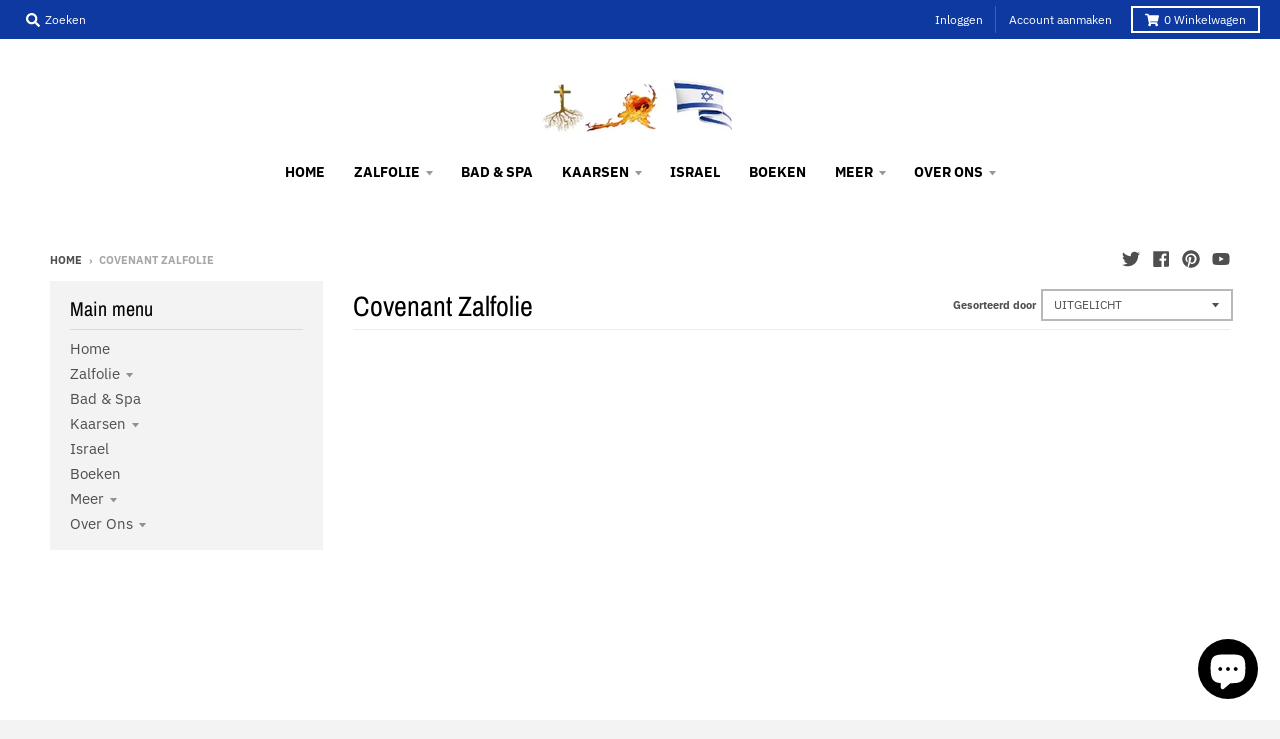

--- FILE ---
content_type: text/html; charset=utf-8
request_url: https://www.zalving.nl/collections/covenant-zalfolie
body_size: 18964
content:
<!doctype html>
<!--[if IE 8]><html class="no-js lt-ie9" lang="nl"> <![endif]-->
<!--[if IE 9 ]><html class="ie9 no-js"> <![endif]-->
<!--[if (gt IE 9)|!(IE)]><!--> <html class="no-js" lang="nl"> <!--<![endif]-->
<head>
  <meta charset="utf-8">
  <meta http-equiv="X-UA-Compatible" content="IE=edge,chrome=1">
  <link rel="canonical" href="https://www.zalving.nl/collections/covenant-zalfolie">
  <meta name="viewport" content="width=device-width,initial-scale=1">
  <meta name="theme-color" content="#0d39a1">

  
  <link rel="apple-touch-icon" sizes="180x180" href="//www.zalving.nl/cdn/shop/files/favicon_180x180.jpg?v=1613693191">
  <link rel="icon" type="image/png" sizes="32x32" href="//www.zalving.nl/cdn/shop/files/favicon_32x32.jpg?v=1613693191">
  <link rel="icon" type="image/png" sizes="16x16" href="//www.zalving.nl/cdn/shop/files/favicon_16x16.jpg?v=1613693191">
  <link rel="mask-icon" color="#0d39a1">
  

  <title>
    Covenant Zalfolie &ndash; De Zalfolie Winkel
  </title>

  
    <meta name="description" content="Covenant Oil staat voor de Geest van Profetie. Kwalitatief hoogwaardige Zalfolie die lekker blijft ruiken. Deze Zalfolie kan en mag gebruikt worden voor persoonlijk gebruik, bij gebed voor zieken, bij bevrijdingsgebed en voor al het andere wat de Heilige Geest u ingeeft.">
  

  <meta property="og:site_name" content="De Zalfolie Winkel">
<meta property="og:url" content="https://www.zalving.nl/collections/covenant-zalfolie">
<meta property="og:title" content="Covenant Zalfolie">
<meta property="og:type" content="product.group">
<meta property="og:description" content="Covenant Oil staat voor de Geest van Profetie. Kwalitatief hoogwaardige Zalfolie die lekker blijft ruiken. Deze Zalfolie kan en mag gebruikt worden voor persoonlijk gebruik, bij gebed voor zieken, bij bevrijdingsgebed en voor al het andere wat de Heilige Geest u ingeeft."><meta property="og:image" content="http://www.zalving.nl/cdn/shop/collections/e815284048f539714486566a7147dde3269e8425_1200x1200.jpg?v=1576430805">
      <meta property="og:image:secure_url" content="https://www.zalving.nl/cdn/shop/collections/e815284048f539714486566a7147dde3269e8425_1200x1200.jpg?v=1576430805">
      <meta property="og:image:width" content="1200">
      <meta property="og:image:height" content="1200">

<meta name="twitter:site" content="@ZalfolieWinkel">
<meta name="twitter:card" content="summary_large_image">
<meta name="twitter:title" content="Covenant Zalfolie">
<meta name="twitter:description" content="Covenant Oil staat voor de Geest van Profetie. Kwalitatief hoogwaardige Zalfolie die lekker blijft ruiken. Deze Zalfolie kan en mag gebruikt worden voor persoonlijk gebruik, bij gebed voor zieken, bij bevrijdingsgebed en voor al het andere wat de Heilige Geest u ingeeft.">


  <script>window.performance && window.performance.mark && window.performance.mark('shopify.content_for_header.start');</script><meta id="shopify-digital-wallet" name="shopify-digital-wallet" content="/23323029/digital_wallets/dialog">
<meta name="shopify-checkout-api-token" content="be12b5cb716d936f5390060a3842b5f6">
<meta id="in-context-paypal-metadata" data-shop-id="23323029" data-venmo-supported="false" data-environment="production" data-locale="nl_NL" data-paypal-v4="true" data-currency="EUR">
<link rel="alternate" type="application/atom+xml" title="Feed" href="/collections/covenant-zalfolie.atom" />
<link rel="alternate" type="application/json+oembed" href="https://www.zalving.nl/collections/covenant-zalfolie.oembed">
<script async="async" src="/checkouts/internal/preloads.js?locale=nl-NL"></script>
<link rel="preconnect" href="https://shop.app" crossorigin="anonymous">
<script async="async" src="https://shop.app/checkouts/internal/preloads.js?locale=nl-NL&shop_id=23323029" crossorigin="anonymous"></script>
<script id="apple-pay-shop-capabilities" type="application/json">{"shopId":23323029,"countryCode":"NL","currencyCode":"EUR","merchantCapabilities":["supports3DS"],"merchantId":"gid:\/\/shopify\/Shop\/23323029","merchantName":"De Zalfolie Winkel","requiredBillingContactFields":["postalAddress","email","phone"],"requiredShippingContactFields":["postalAddress","email","phone"],"shippingType":"shipping","supportedNetworks":["visa","maestro","masterCard","amex"],"total":{"type":"pending","label":"De Zalfolie Winkel","amount":"1.00"},"shopifyPaymentsEnabled":true,"supportsSubscriptions":true}</script>
<script id="shopify-features" type="application/json">{"accessToken":"be12b5cb716d936f5390060a3842b5f6","betas":["rich-media-storefront-analytics"],"domain":"www.zalving.nl","predictiveSearch":true,"shopId":23323029,"locale":"nl"}</script>
<script>var Shopify = Shopify || {};
Shopify.shop = "de-zalfolie-winkel.myshopify.com";
Shopify.locale = "nl";
Shopify.currency = {"active":"EUR","rate":"1.0"};
Shopify.country = "NL";
Shopify.theme = {"name":"Anointing Oil 2019","id":75929124950,"schema_name":"District","schema_version":"3.4.1","theme_store_id":735,"role":"main"};
Shopify.theme.handle = "null";
Shopify.theme.style = {"id":null,"handle":null};
Shopify.cdnHost = "www.zalving.nl/cdn";
Shopify.routes = Shopify.routes || {};
Shopify.routes.root = "/";</script>
<script type="module">!function(o){(o.Shopify=o.Shopify||{}).modules=!0}(window);</script>
<script>!function(o){function n(){var o=[];function n(){o.push(Array.prototype.slice.apply(arguments))}return n.q=o,n}var t=o.Shopify=o.Shopify||{};t.loadFeatures=n(),t.autoloadFeatures=n()}(window);</script>
<script>
  window.ShopifyPay = window.ShopifyPay || {};
  window.ShopifyPay.apiHost = "shop.app\/pay";
  window.ShopifyPay.redirectState = null;
</script>
<script id="shop-js-analytics" type="application/json">{"pageType":"collection"}</script>
<script defer="defer" async type="module" src="//www.zalving.nl/cdn/shopifycloud/shop-js/modules/v2/client.init-shop-cart-sync_vOV-a8uK.nl.esm.js"></script>
<script defer="defer" async type="module" src="//www.zalving.nl/cdn/shopifycloud/shop-js/modules/v2/chunk.common_CJhj07vB.esm.js"></script>
<script defer="defer" async type="module" src="//www.zalving.nl/cdn/shopifycloud/shop-js/modules/v2/chunk.modal_CUgVXUZf.esm.js"></script>
<script type="module">
  await import("//www.zalving.nl/cdn/shopifycloud/shop-js/modules/v2/client.init-shop-cart-sync_vOV-a8uK.nl.esm.js");
await import("//www.zalving.nl/cdn/shopifycloud/shop-js/modules/v2/chunk.common_CJhj07vB.esm.js");
await import("//www.zalving.nl/cdn/shopifycloud/shop-js/modules/v2/chunk.modal_CUgVXUZf.esm.js");

  window.Shopify.SignInWithShop?.initShopCartSync?.({"fedCMEnabled":true,"windoidEnabled":true});

</script>
<script>
  window.Shopify = window.Shopify || {};
  if (!window.Shopify.featureAssets) window.Shopify.featureAssets = {};
  window.Shopify.featureAssets['shop-js'] = {"shop-cart-sync":["modules/v2/client.shop-cart-sync_BXFoCcTc.nl.esm.js","modules/v2/chunk.common_CJhj07vB.esm.js","modules/v2/chunk.modal_CUgVXUZf.esm.js"],"init-fed-cm":["modules/v2/client.init-fed-cm_BrMTCua_.nl.esm.js","modules/v2/chunk.common_CJhj07vB.esm.js","modules/v2/chunk.modal_CUgVXUZf.esm.js"],"init-shop-email-lookup-coordinator":["modules/v2/client.init-shop-email-lookup-coordinator_BNYBSeU_.nl.esm.js","modules/v2/chunk.common_CJhj07vB.esm.js","modules/v2/chunk.modal_CUgVXUZf.esm.js"],"init-windoid":["modules/v2/client.init-windoid_CWCaoIdT.nl.esm.js","modules/v2/chunk.common_CJhj07vB.esm.js","modules/v2/chunk.modal_CUgVXUZf.esm.js"],"shop-button":["modules/v2/client.shop-button_DHPWWyFt.nl.esm.js","modules/v2/chunk.common_CJhj07vB.esm.js","modules/v2/chunk.modal_CUgVXUZf.esm.js"],"shop-cash-offers":["modules/v2/client.shop-cash-offers_DkrRGug0.nl.esm.js","modules/v2/chunk.common_CJhj07vB.esm.js","modules/v2/chunk.modal_CUgVXUZf.esm.js"],"shop-toast-manager":["modules/v2/client.shop-toast-manager_gEGA2pId.nl.esm.js","modules/v2/chunk.common_CJhj07vB.esm.js","modules/v2/chunk.modal_CUgVXUZf.esm.js"],"init-shop-cart-sync":["modules/v2/client.init-shop-cart-sync_vOV-a8uK.nl.esm.js","modules/v2/chunk.common_CJhj07vB.esm.js","modules/v2/chunk.modal_CUgVXUZf.esm.js"],"init-customer-accounts-sign-up":["modules/v2/client.init-customer-accounts-sign-up_DgkqQ-gA.nl.esm.js","modules/v2/client.shop-login-button_Cfex_xfE.nl.esm.js","modules/v2/chunk.common_CJhj07vB.esm.js","modules/v2/chunk.modal_CUgVXUZf.esm.js"],"pay-button":["modules/v2/client.pay-button_C5ffEwyD.nl.esm.js","modules/v2/chunk.common_CJhj07vB.esm.js","modules/v2/chunk.modal_CUgVXUZf.esm.js"],"init-customer-accounts":["modules/v2/client.init-customer-accounts_BXXDvmMv.nl.esm.js","modules/v2/client.shop-login-button_Cfex_xfE.nl.esm.js","modules/v2/chunk.common_CJhj07vB.esm.js","modules/v2/chunk.modal_CUgVXUZf.esm.js"],"avatar":["modules/v2/client.avatar_BTnouDA3.nl.esm.js"],"init-shop-for-new-customer-accounts":["modules/v2/client.init-shop-for-new-customer-accounts_BNCHBxRp.nl.esm.js","modules/v2/client.shop-login-button_Cfex_xfE.nl.esm.js","modules/v2/chunk.common_CJhj07vB.esm.js","modules/v2/chunk.modal_CUgVXUZf.esm.js"],"shop-follow-button":["modules/v2/client.shop-follow-button_BBFyycLo.nl.esm.js","modules/v2/chunk.common_CJhj07vB.esm.js","modules/v2/chunk.modal_CUgVXUZf.esm.js"],"checkout-modal":["modules/v2/client.checkout-modal_CAl1mkDZ.nl.esm.js","modules/v2/chunk.common_CJhj07vB.esm.js","modules/v2/chunk.modal_CUgVXUZf.esm.js"],"shop-login-button":["modules/v2/client.shop-login-button_Cfex_xfE.nl.esm.js","modules/v2/chunk.common_CJhj07vB.esm.js","modules/v2/chunk.modal_CUgVXUZf.esm.js"],"lead-capture":["modules/v2/client.lead-capture_Drczia_q.nl.esm.js","modules/v2/chunk.common_CJhj07vB.esm.js","modules/v2/chunk.modal_CUgVXUZf.esm.js"],"shop-login":["modules/v2/client.shop-login_WnrjWA38.nl.esm.js","modules/v2/chunk.common_CJhj07vB.esm.js","modules/v2/chunk.modal_CUgVXUZf.esm.js"],"payment-terms":["modules/v2/client.payment-terms_CJxlri54.nl.esm.js","modules/v2/chunk.common_CJhj07vB.esm.js","modules/v2/chunk.modal_CUgVXUZf.esm.js"]};
</script>
<script>(function() {
  var isLoaded = false;
  function asyncLoad() {
    if (isLoaded) return;
    isLoaded = true;
    var urls = ["\/\/s3.amazonaws.com\/booster-eu-cookie\/de-zalfolie-winkel.myshopify.com\/booster_eu_cookie.js?shop=de-zalfolie-winkel.myshopify.com","https:\/\/cdn.hextom.com\/js\/ultimatesalesboost.js?shop=de-zalfolie-winkel.myshopify.com"];
    for (var i = 0; i < urls.length; i++) {
      var s = document.createElement('script');
      s.type = 'text/javascript';
      s.async = true;
      s.src = urls[i];
      var x = document.getElementsByTagName('script')[0];
      x.parentNode.insertBefore(s, x);
    }
  };
  if(window.attachEvent) {
    window.attachEvent('onload', asyncLoad);
  } else {
    window.addEventListener('load', asyncLoad, false);
  }
})();</script>
<script id="__st">var __st={"a":23323029,"offset":3600,"reqid":"79191607-cdc4-4d46-abce-f6cd7bb7c986-1769904857","pageurl":"www.zalving.nl\/collections\/covenant-zalfolie","u":"f1f1d93ae7d0","p":"collection","rtyp":"collection","rid":444749900};</script>
<script>window.ShopifyPaypalV4VisibilityTracking = true;</script>
<script id="captcha-bootstrap">!function(){'use strict';const t='contact',e='account',n='new_comment',o=[[t,t],['blogs',n],['comments',n],[t,'customer']],c=[[e,'customer_login'],[e,'guest_login'],[e,'recover_customer_password'],[e,'create_customer']],r=t=>t.map((([t,e])=>`form[action*='/${t}']:not([data-nocaptcha='true']) input[name='form_type'][value='${e}']`)).join(','),a=t=>()=>t?[...document.querySelectorAll(t)].map((t=>t.form)):[];function s(){const t=[...o],e=r(t);return a(e)}const i='password',u='form_key',d=['recaptcha-v3-token','g-recaptcha-response','h-captcha-response',i],f=()=>{try{return window.sessionStorage}catch{return}},m='__shopify_v',_=t=>t.elements[u];function p(t,e,n=!1){try{const o=window.sessionStorage,c=JSON.parse(o.getItem(e)),{data:r}=function(t){const{data:e,action:n}=t;return t[m]||n?{data:e,action:n}:{data:t,action:n}}(c);for(const[e,n]of Object.entries(r))t.elements[e]&&(t.elements[e].value=n);n&&o.removeItem(e)}catch(o){console.error('form repopulation failed',{error:o})}}const l='form_type',E='cptcha';function T(t){t.dataset[E]=!0}const w=window,h=w.document,L='Shopify',v='ce_forms',y='captcha';let A=!1;((t,e)=>{const n=(g='f06e6c50-85a8-45c8-87d0-21a2b65856fe',I='https://cdn.shopify.com/shopifycloud/storefront-forms-hcaptcha/ce_storefront_forms_captcha_hcaptcha.v1.5.2.iife.js',D={infoText:'Beschermd door hCaptcha',privacyText:'Privacy',termsText:'Voorwaarden'},(t,e,n)=>{const o=w[L][v],c=o.bindForm;if(c)return c(t,g,e,D).then(n);var r;o.q.push([[t,g,e,D],n]),r=I,A||(h.body.append(Object.assign(h.createElement('script'),{id:'captcha-provider',async:!0,src:r})),A=!0)});var g,I,D;w[L]=w[L]||{},w[L][v]=w[L][v]||{},w[L][v].q=[],w[L][y]=w[L][y]||{},w[L][y].protect=function(t,e){n(t,void 0,e),T(t)},Object.freeze(w[L][y]),function(t,e,n,w,h,L){const[v,y,A,g]=function(t,e,n){const i=e?o:[],u=t?c:[],d=[...i,...u],f=r(d),m=r(i),_=r(d.filter((([t,e])=>n.includes(e))));return[a(f),a(m),a(_),s()]}(w,h,L),I=t=>{const e=t.target;return e instanceof HTMLFormElement?e:e&&e.form},D=t=>v().includes(t);t.addEventListener('submit',(t=>{const e=I(t);if(!e)return;const n=D(e)&&!e.dataset.hcaptchaBound&&!e.dataset.recaptchaBound,o=_(e),c=g().includes(e)&&(!o||!o.value);(n||c)&&t.preventDefault(),c&&!n&&(function(t){try{if(!f())return;!function(t){const e=f();if(!e)return;const n=_(t);if(!n)return;const o=n.value;o&&e.removeItem(o)}(t);const e=Array.from(Array(32),(()=>Math.random().toString(36)[2])).join('');!function(t,e){_(t)||t.append(Object.assign(document.createElement('input'),{type:'hidden',name:u})),t.elements[u].value=e}(t,e),function(t,e){const n=f();if(!n)return;const o=[...t.querySelectorAll(`input[type='${i}']`)].map((({name:t})=>t)),c=[...d,...o],r={};for(const[a,s]of new FormData(t).entries())c.includes(a)||(r[a]=s);n.setItem(e,JSON.stringify({[m]:1,action:t.action,data:r}))}(t,e)}catch(e){console.error('failed to persist form',e)}}(e),e.submit())}));const S=(t,e)=>{t&&!t.dataset[E]&&(n(t,e.some((e=>e===t))),T(t))};for(const o of['focusin','change'])t.addEventListener(o,(t=>{const e=I(t);D(e)&&S(e,y())}));const B=e.get('form_key'),M=e.get(l),P=B&&M;t.addEventListener('DOMContentLoaded',(()=>{const t=y();if(P)for(const e of t)e.elements[l].value===M&&p(e,B);[...new Set([...A(),...v().filter((t=>'true'===t.dataset.shopifyCaptcha))])].forEach((e=>S(e,t)))}))}(h,new URLSearchParams(w.location.search),n,t,e,['guest_login'])})(!0,!0)}();</script>
<script integrity="sha256-4kQ18oKyAcykRKYeNunJcIwy7WH5gtpwJnB7kiuLZ1E=" data-source-attribution="shopify.loadfeatures" defer="defer" src="//www.zalving.nl/cdn/shopifycloud/storefront/assets/storefront/load_feature-a0a9edcb.js" crossorigin="anonymous"></script>
<script crossorigin="anonymous" defer="defer" src="//www.zalving.nl/cdn/shopifycloud/storefront/assets/shopify_pay/storefront-65b4c6d7.js?v=20250812"></script>
<script data-source-attribution="shopify.dynamic_checkout.dynamic.init">var Shopify=Shopify||{};Shopify.PaymentButton=Shopify.PaymentButton||{isStorefrontPortableWallets:!0,init:function(){window.Shopify.PaymentButton.init=function(){};var t=document.createElement("script");t.src="https://www.zalving.nl/cdn/shopifycloud/portable-wallets/latest/portable-wallets.nl.js",t.type="module",document.head.appendChild(t)}};
</script>
<script data-source-attribution="shopify.dynamic_checkout.buyer_consent">
  function portableWalletsHideBuyerConsent(e){var t=document.getElementById("shopify-buyer-consent"),n=document.getElementById("shopify-subscription-policy-button");t&&n&&(t.classList.add("hidden"),t.setAttribute("aria-hidden","true"),n.removeEventListener("click",e))}function portableWalletsShowBuyerConsent(e){var t=document.getElementById("shopify-buyer-consent"),n=document.getElementById("shopify-subscription-policy-button");t&&n&&(t.classList.remove("hidden"),t.removeAttribute("aria-hidden"),n.addEventListener("click",e))}window.Shopify?.PaymentButton&&(window.Shopify.PaymentButton.hideBuyerConsent=portableWalletsHideBuyerConsent,window.Shopify.PaymentButton.showBuyerConsent=portableWalletsShowBuyerConsent);
</script>
<script data-source-attribution="shopify.dynamic_checkout.cart.bootstrap">document.addEventListener("DOMContentLoaded",(function(){function t(){return document.querySelector("shopify-accelerated-checkout-cart, shopify-accelerated-checkout")}if(t())Shopify.PaymentButton.init();else{new MutationObserver((function(e,n){t()&&(Shopify.PaymentButton.init(),n.disconnect())})).observe(document.body,{childList:!0,subtree:!0})}}));
</script>
<script id='scb4127' type='text/javascript' async='' src='https://www.zalving.nl/cdn/shopifycloud/privacy-banner/storefront-banner.js'></script><link id="shopify-accelerated-checkout-styles" rel="stylesheet" media="screen" href="https://www.zalving.nl/cdn/shopifycloud/portable-wallets/latest/accelerated-checkout-backwards-compat.css" crossorigin="anonymous">
<style id="shopify-accelerated-checkout-cart">
        #shopify-buyer-consent {
  margin-top: 1em;
  display: inline-block;
  width: 100%;
}

#shopify-buyer-consent.hidden {
  display: none;
}

#shopify-subscription-policy-button {
  background: none;
  border: none;
  padding: 0;
  text-decoration: underline;
  font-size: inherit;
  cursor: pointer;
}

#shopify-subscription-policy-button::before {
  box-shadow: none;
}

      </style>

<script>window.performance && window.performance.mark && window.performance.mark('shopify.content_for_header.end');</script>
  <link href="//www.zalving.nl/cdn/shop/t/3/assets/theme.scss.css?v=137921059781256434501759259397" rel="stylesheet" type="text/css" media="all" />

  

  <script>
    window.StyleHatch = window.StyleHatch || {};
    StyleHatch.Strings = {
      instagramAddToken: "Add your Instagram access token.",
      instagramInvalidToken: "The Instagram access token is invalid. Check to make sure you added the complete token.",
      instagramRateLimitToken: "Your store is currently over Instagram\u0026#39;s rate limit. Contact Style Hatch support for details.",
      addToCart: "Toevoegen aan winkelwagen",
      soldOut: "Uitverkocht",
      addressError: "Fout bij het opzoeken van dat adres",
      addressNoResults: "Geen resultaten voor dat adres",
      addressQueryLimit: "You have exceeded the Google API usage limit. Consider upgrading to a \u003ca href=\"https:\/\/developers.google.com\/maps\/premium\/usage-limits\"\u003ePremium Plan\u003c\/a\u003e.",
      authError: "There was a problem authenticating your Google Maps account.",
      agreeNotice: "U moet akkoord gaan met de verkoopvoorwaarden om af te kunnen rekenen."
    }
    StyleHatch.currencyFormat = "€{{amount}}";
    StyleHatch.ajaxCartEnable = true;
    StyleHatch.cartData = {"note":null,"attributes":{},"original_total_price":0,"total_price":0,"total_discount":0,"total_weight":0.0,"item_count":0,"items":[],"requires_shipping":false,"currency":"EUR","items_subtotal_price":0,"cart_level_discount_applications":[],"checkout_charge_amount":0};
    // Post defer
    window.addEventListener('DOMContentLoaded', function() {
      (function( $ ) {
      

      
      
      })(jq223);
    });
    document.documentElement.className = document.documentElement.className.replace('no-js', 'js');
  </script>
  <script type="text/javascript">
    window.lazySizesConfig = window.lazySizesConfig || {};
    window.lazySizesConfig.loadMode = 1;
  </script>
  <!--[if (gt IE 9)|!(IE)]><!--><script src="//www.zalving.nl/cdn/shop/t/3/assets/lazysizes.min.js?v=174097831579247140971566210307" async="async"></script><!--<![endif]-->
  <!--[if lte IE 9]><script src="//www.zalving.nl/cdn/shop/t/3/assets/lazysizes.min.js?v=174097831579247140971566210307"></script><![endif]-->
  <!--[if (gt IE 9)|!(IE)]><!--><script src="//www.zalving.nl/cdn/shop/t/3/assets/vendor.js?v=77013376826517269021566210308" defer="defer"></script><!--<![endif]-->
  <!--[if lte IE 9]><script src="//www.zalving.nl/cdn/shop/t/3/assets/vendor.js?v=77013376826517269021566210308"></script><![endif]-->
  
  <!--[if (gt IE 9)|!(IE)]><!--><script src="//www.zalving.nl/cdn/shop/t/3/assets/theme.min.js?v=134804925888341661491566210307" defer="defer"></script><!--<![endif]-->
  <!--[if lte IE 9]><script src="//www.zalving.nl/cdn/shop/t/3/assets/theme.min.js?v=134804925888341661491566210307"></script><![endif]-->
<meta name="p:domain_verify" content="f177f13a738bf7b4445e28d208e9fecf"/>
<script src="https://cdn.shopify.com/extensions/e8878072-2f6b-4e89-8082-94b04320908d/inbox-1254/assets/inbox-chat-loader.js" type="text/javascript" defer="defer"></script>
<link href="https://monorail-edge.shopifysvc.com" rel="dns-prefetch">
<script>(function(){if ("sendBeacon" in navigator && "performance" in window) {try {var session_token_from_headers = performance.getEntriesByType('navigation')[0].serverTiming.find(x => x.name == '_s').description;} catch {var session_token_from_headers = undefined;}var session_cookie_matches = document.cookie.match(/_shopify_s=([^;]*)/);var session_token_from_cookie = session_cookie_matches && session_cookie_matches.length === 2 ? session_cookie_matches[1] : "";var session_token = session_token_from_headers || session_token_from_cookie || "";function handle_abandonment_event(e) {var entries = performance.getEntries().filter(function(entry) {return /monorail-edge.shopifysvc.com/.test(entry.name);});if (!window.abandonment_tracked && entries.length === 0) {window.abandonment_tracked = true;var currentMs = Date.now();var navigation_start = performance.timing.navigationStart;var payload = {shop_id: 23323029,url: window.location.href,navigation_start,duration: currentMs - navigation_start,session_token,page_type: "collection"};window.navigator.sendBeacon("https://monorail-edge.shopifysvc.com/v1/produce", JSON.stringify({schema_id: "online_store_buyer_site_abandonment/1.1",payload: payload,metadata: {event_created_at_ms: currentMs,event_sent_at_ms: currentMs}}));}}window.addEventListener('pagehide', handle_abandonment_event);}}());</script>
<script id="web-pixels-manager-setup">(function e(e,d,r,n,o){if(void 0===o&&(o={}),!Boolean(null===(a=null===(i=window.Shopify)||void 0===i?void 0:i.analytics)||void 0===a?void 0:a.replayQueue)){var i,a;window.Shopify=window.Shopify||{};var t=window.Shopify;t.analytics=t.analytics||{};var s=t.analytics;s.replayQueue=[],s.publish=function(e,d,r){return s.replayQueue.push([e,d,r]),!0};try{self.performance.mark("wpm:start")}catch(e){}var l=function(){var e={modern:/Edge?\/(1{2}[4-9]|1[2-9]\d|[2-9]\d{2}|\d{4,})\.\d+(\.\d+|)|Firefox\/(1{2}[4-9]|1[2-9]\d|[2-9]\d{2}|\d{4,})\.\d+(\.\d+|)|Chrom(ium|e)\/(9{2}|\d{3,})\.\d+(\.\d+|)|(Maci|X1{2}).+ Version\/(15\.\d+|(1[6-9]|[2-9]\d|\d{3,})\.\d+)([,.]\d+|)( \(\w+\)|)( Mobile\/\w+|) Safari\/|Chrome.+OPR\/(9{2}|\d{3,})\.\d+\.\d+|(CPU[ +]OS|iPhone[ +]OS|CPU[ +]iPhone|CPU IPhone OS|CPU iPad OS)[ +]+(15[._]\d+|(1[6-9]|[2-9]\d|\d{3,})[._]\d+)([._]\d+|)|Android:?[ /-](13[3-9]|1[4-9]\d|[2-9]\d{2}|\d{4,})(\.\d+|)(\.\d+|)|Android.+Firefox\/(13[5-9]|1[4-9]\d|[2-9]\d{2}|\d{4,})\.\d+(\.\d+|)|Android.+Chrom(ium|e)\/(13[3-9]|1[4-9]\d|[2-9]\d{2}|\d{4,})\.\d+(\.\d+|)|SamsungBrowser\/([2-9]\d|\d{3,})\.\d+/,legacy:/Edge?\/(1[6-9]|[2-9]\d|\d{3,})\.\d+(\.\d+|)|Firefox\/(5[4-9]|[6-9]\d|\d{3,})\.\d+(\.\d+|)|Chrom(ium|e)\/(5[1-9]|[6-9]\d|\d{3,})\.\d+(\.\d+|)([\d.]+$|.*Safari\/(?![\d.]+ Edge\/[\d.]+$))|(Maci|X1{2}).+ Version\/(10\.\d+|(1[1-9]|[2-9]\d|\d{3,})\.\d+)([,.]\d+|)( \(\w+\)|)( Mobile\/\w+|) Safari\/|Chrome.+OPR\/(3[89]|[4-9]\d|\d{3,})\.\d+\.\d+|(CPU[ +]OS|iPhone[ +]OS|CPU[ +]iPhone|CPU IPhone OS|CPU iPad OS)[ +]+(10[._]\d+|(1[1-9]|[2-9]\d|\d{3,})[._]\d+)([._]\d+|)|Android:?[ /-](13[3-9]|1[4-9]\d|[2-9]\d{2}|\d{4,})(\.\d+|)(\.\d+|)|Mobile Safari.+OPR\/([89]\d|\d{3,})\.\d+\.\d+|Android.+Firefox\/(13[5-9]|1[4-9]\d|[2-9]\d{2}|\d{4,})\.\d+(\.\d+|)|Android.+Chrom(ium|e)\/(13[3-9]|1[4-9]\d|[2-9]\d{2}|\d{4,})\.\d+(\.\d+|)|Android.+(UC? ?Browser|UCWEB|U3)[ /]?(15\.([5-9]|\d{2,})|(1[6-9]|[2-9]\d|\d{3,})\.\d+)\.\d+|SamsungBrowser\/(5\.\d+|([6-9]|\d{2,})\.\d+)|Android.+MQ{2}Browser\/(14(\.(9|\d{2,})|)|(1[5-9]|[2-9]\d|\d{3,})(\.\d+|))(\.\d+|)|K[Aa][Ii]OS\/(3\.\d+|([4-9]|\d{2,})\.\d+)(\.\d+|)/},d=e.modern,r=e.legacy,n=navigator.userAgent;return n.match(d)?"modern":n.match(r)?"legacy":"unknown"}(),u="modern"===l?"modern":"legacy",c=(null!=n?n:{modern:"",legacy:""})[u],f=function(e){return[e.baseUrl,"/wpm","/b",e.hashVersion,"modern"===e.buildTarget?"m":"l",".js"].join("")}({baseUrl:d,hashVersion:r,buildTarget:u}),m=function(e){var d=e.version,r=e.bundleTarget,n=e.surface,o=e.pageUrl,i=e.monorailEndpoint;return{emit:function(e){var a=e.status,t=e.errorMsg,s=(new Date).getTime(),l=JSON.stringify({metadata:{event_sent_at_ms:s},events:[{schema_id:"web_pixels_manager_load/3.1",payload:{version:d,bundle_target:r,page_url:o,status:a,surface:n,error_msg:t},metadata:{event_created_at_ms:s}}]});if(!i)return console&&console.warn&&console.warn("[Web Pixels Manager] No Monorail endpoint provided, skipping logging."),!1;try{return self.navigator.sendBeacon.bind(self.navigator)(i,l)}catch(e){}var u=new XMLHttpRequest;try{return u.open("POST",i,!0),u.setRequestHeader("Content-Type","text/plain"),u.send(l),!0}catch(e){return console&&console.warn&&console.warn("[Web Pixels Manager] Got an unhandled error while logging to Monorail."),!1}}}}({version:r,bundleTarget:l,surface:e.surface,pageUrl:self.location.href,monorailEndpoint:e.monorailEndpoint});try{o.browserTarget=l,function(e){var d=e.src,r=e.async,n=void 0===r||r,o=e.onload,i=e.onerror,a=e.sri,t=e.scriptDataAttributes,s=void 0===t?{}:t,l=document.createElement("script"),u=document.querySelector("head"),c=document.querySelector("body");if(l.async=n,l.src=d,a&&(l.integrity=a,l.crossOrigin="anonymous"),s)for(var f in s)if(Object.prototype.hasOwnProperty.call(s,f))try{l.dataset[f]=s[f]}catch(e){}if(o&&l.addEventListener("load",o),i&&l.addEventListener("error",i),u)u.appendChild(l);else{if(!c)throw new Error("Did not find a head or body element to append the script");c.appendChild(l)}}({src:f,async:!0,onload:function(){if(!function(){var e,d;return Boolean(null===(d=null===(e=window.Shopify)||void 0===e?void 0:e.analytics)||void 0===d?void 0:d.initialized)}()){var d=window.webPixelsManager.init(e)||void 0;if(d){var r=window.Shopify.analytics;r.replayQueue.forEach((function(e){var r=e[0],n=e[1],o=e[2];d.publishCustomEvent(r,n,o)})),r.replayQueue=[],r.publish=d.publishCustomEvent,r.visitor=d.visitor,r.initialized=!0}}},onerror:function(){return m.emit({status:"failed",errorMsg:"".concat(f," has failed to load")})},sri:function(e){var d=/^sha384-[A-Za-z0-9+/=]+$/;return"string"==typeof e&&d.test(e)}(c)?c:"",scriptDataAttributes:o}),m.emit({status:"loading"})}catch(e){m.emit({status:"failed",errorMsg:(null==e?void 0:e.message)||"Unknown error"})}}})({shopId: 23323029,storefrontBaseUrl: "https://www.zalving.nl",extensionsBaseUrl: "https://extensions.shopifycdn.com/cdn/shopifycloud/web-pixels-manager",monorailEndpoint: "https://monorail-edge.shopifysvc.com/unstable/produce_batch",surface: "storefront-renderer",enabledBetaFlags: ["2dca8a86"],webPixelsConfigList: [{"id":"185827663","eventPayloadVersion":"v1","runtimeContext":"LAX","scriptVersion":"1","type":"CUSTOM","privacyPurposes":["ANALYTICS"],"name":"Google Analytics tag (migrated)"},{"id":"shopify-app-pixel","configuration":"{}","eventPayloadVersion":"v1","runtimeContext":"STRICT","scriptVersion":"0450","apiClientId":"shopify-pixel","type":"APP","privacyPurposes":["ANALYTICS","MARKETING"]},{"id":"shopify-custom-pixel","eventPayloadVersion":"v1","runtimeContext":"LAX","scriptVersion":"0450","apiClientId":"shopify-pixel","type":"CUSTOM","privacyPurposes":["ANALYTICS","MARKETING"]}],isMerchantRequest: false,initData: {"shop":{"name":"De Zalfolie Winkel","paymentSettings":{"currencyCode":"EUR"},"myshopifyDomain":"de-zalfolie-winkel.myshopify.com","countryCode":"NL","storefrontUrl":"https:\/\/www.zalving.nl"},"customer":null,"cart":null,"checkout":null,"productVariants":[],"purchasingCompany":null},},"https://www.zalving.nl/cdn","1d2a099fw23dfb22ep557258f5m7a2edbae",{"modern":"","legacy":""},{"shopId":"23323029","storefrontBaseUrl":"https:\/\/www.zalving.nl","extensionBaseUrl":"https:\/\/extensions.shopifycdn.com\/cdn\/shopifycloud\/web-pixels-manager","surface":"storefront-renderer","enabledBetaFlags":"[\"2dca8a86\"]","isMerchantRequest":"false","hashVersion":"1d2a099fw23dfb22ep557258f5m7a2edbae","publish":"custom","events":"[[\"page_viewed\",{}],[\"collection_viewed\",{\"collection\":{\"id\":\"444749900\",\"title\":\"Covenant Zalfolie\",\"productVariants\":[{\"price\":{\"amount\":7.49,\"currencyCode\":\"EUR\"},\"product\":{\"title\":\"Zalfolie: Covenant 1\/4 oz\",\"vendor\":\"Abba Oil\",\"id\":\"11600881100\",\"untranslatedTitle\":\"Zalfolie: Covenant 1\/4 oz\",\"url\":\"\/products\/1-4-oz-covenant-anointing-oil\",\"type\":\"Zalfolie\"},\"id\":\"44862311116\",\"image\":{\"src\":\"\/\/www.zalving.nl\/cdn\/shop\/products\/1-4oz-Covenant.jpg?v=1575883243\"},\"sku\":\"CVNQ\",\"title\":\"Default Title\",\"untranslatedTitle\":\"Default Title\"},{\"price\":{\"amount\":12.99,\"currencyCode\":\"EUR\"},\"product\":{\"title\":\"Zalfolie: Covenant 1\/2 oz\",\"vendor\":\"Abba Oil\",\"id\":\"11600880844\",\"untranslatedTitle\":\"Zalfolie: Covenant 1\/2 oz\",\"url\":\"\/products\/1-2-oz-covenant-anointing-oil\",\"type\":\"Zalfolie\"},\"id\":\"44862302732\",\"image\":{\"src\":\"\/\/www.zalving.nl\/cdn\/shop\/products\/1-2oz-Covenant.jpg?v=1575883267\"},\"sku\":\"CVNH\",\"title\":\"Default Title\",\"untranslatedTitle\":\"Default Title\"},{\"price\":{\"amount\":24.99,\"currencyCode\":\"EUR\"},\"product\":{\"title\":\"Zalfolie: Covenant 2 oz\",\"vendor\":\"Abba Oil\",\"id\":\"11600880524\",\"untranslatedTitle\":\"Zalfolie: Covenant 2 oz\",\"url\":\"\/products\/2-oz-covenant-anointing-oil\",\"type\":\"Zalfolie\"},\"id\":\"44862292044\",\"image\":{\"src\":\"\/\/www.zalving.nl\/cdn\/shop\/products\/2oz-Covenant.jpg?v=1575883292\"},\"sku\":\"CVN2\",\"title\":\"Default Title\",\"untranslatedTitle\":\"Default Title\"},{\"price\":{\"amount\":34.99,\"currencyCode\":\"EUR\"},\"product\":{\"title\":\"Zalfolie: Covenant 4 oz\",\"vendor\":\"Abba Oil\",\"id\":\"11600880396\",\"untranslatedTitle\":\"Zalfolie: Covenant 4 oz\",\"url\":\"\/products\/4-oz-covenant-anointing-oil\",\"type\":\"Zalfolie\"},\"id\":\"44862281996\",\"image\":{\"src\":\"\/\/www.zalving.nl\/cdn\/shop\/products\/4oz-Covenant.jpg?v=1575883320\"},\"sku\":\"CVN4\",\"title\":\"Default Title\",\"untranslatedTitle\":\"Default Title\"},{\"price\":{\"amount\":85.0,\"currencyCode\":\"EUR\"},\"product\":{\"title\":\"Zalfolie: Alle geuren Zalfolie: 11 x 1\/4 oz pakket + 1 flesje gratis\",\"vendor\":\"Abba Oil\",\"id\":\"11600879564\",\"untranslatedTitle\":\"Zalfolie: Alle geuren Zalfolie: 11 x 1\/4 oz pakket + 1 flesje gratis\",\"url\":\"\/products\/anointing-oil-variety-pack-1-4oz-pk-12\",\"type\":\"Zalfolie\"},\"id\":\"44862260940\",\"image\":{\"src\":\"\/\/www.zalving.nl\/cdn\/shop\/files\/IMG_2565.jpg?v=1708594633\"},\"sku\":\"VOQ2\",\"title\":\"Default Title\",\"untranslatedTitle\":\"Default Title\"},{\"price\":{\"amount\":12.5,\"currencyCode\":\"EUR\"},\"product\":{\"title\":\"Wax Melts: Covenant\",\"vendor\":\"Abba Oil\",\"id\":\"3447383294038\",\"untranslatedTitle\":\"Wax Melts: Covenant\",\"url\":\"\/products\/covenant-wax-melts\",\"type\":\"Geurkaars\"},\"id\":\"27730667569238\",\"image\":{\"src\":\"\/\/www.zalving.nl\/cdn\/shop\/products\/wax-covenant.jpg?v=1575840622\"},\"sku\":\"WM-CV\",\"title\":\"Default Title\",\"untranslatedTitle\":\"Default Title\"}]}}]]"});</script><script>
  window.ShopifyAnalytics = window.ShopifyAnalytics || {};
  window.ShopifyAnalytics.meta = window.ShopifyAnalytics.meta || {};
  window.ShopifyAnalytics.meta.currency = 'EUR';
  var meta = {"products":[{"id":11600881100,"gid":"gid:\/\/shopify\/Product\/11600881100","vendor":"Abba Oil","type":"Zalfolie","handle":"1-4-oz-covenant-anointing-oil","variants":[{"id":44862311116,"price":749,"name":"Zalfolie: Covenant 1\/4 oz","public_title":null,"sku":"CVNQ"}],"remote":false},{"id":11600880844,"gid":"gid:\/\/shopify\/Product\/11600880844","vendor":"Abba Oil","type":"Zalfolie","handle":"1-2-oz-covenant-anointing-oil","variants":[{"id":44862302732,"price":1299,"name":"Zalfolie: Covenant 1\/2 oz","public_title":null,"sku":"CVNH"}],"remote":false},{"id":11600880524,"gid":"gid:\/\/shopify\/Product\/11600880524","vendor":"Abba Oil","type":"Zalfolie","handle":"2-oz-covenant-anointing-oil","variants":[{"id":44862292044,"price":2499,"name":"Zalfolie: Covenant 2 oz","public_title":null,"sku":"CVN2"}],"remote":false},{"id":11600880396,"gid":"gid:\/\/shopify\/Product\/11600880396","vendor":"Abba Oil","type":"Zalfolie","handle":"4-oz-covenant-anointing-oil","variants":[{"id":44862281996,"price":3499,"name":"Zalfolie: Covenant 4 oz","public_title":null,"sku":"CVN4"}],"remote":false},{"id":11600879564,"gid":"gid:\/\/shopify\/Product\/11600879564","vendor":"Abba Oil","type":"Zalfolie","handle":"anointing-oil-variety-pack-1-4oz-pk-12","variants":[{"id":44862260940,"price":8500,"name":"Zalfolie: Alle geuren Zalfolie: 11 x 1\/4 oz pakket + 1 flesje gratis","public_title":null,"sku":"VOQ2"}],"remote":false},{"id":3447383294038,"gid":"gid:\/\/shopify\/Product\/3447383294038","vendor":"Abba Oil","type":"Geurkaars","handle":"covenant-wax-melts","variants":[{"id":27730667569238,"price":1250,"name":"Wax Melts: Covenant","public_title":null,"sku":"WM-CV"}],"remote":false}],"page":{"pageType":"collection","resourceType":"collection","resourceId":444749900,"requestId":"79191607-cdc4-4d46-abce-f6cd7bb7c986-1769904857"}};
  for (var attr in meta) {
    window.ShopifyAnalytics.meta[attr] = meta[attr];
  }
</script>
<script class="analytics">
  (function () {
    var customDocumentWrite = function(content) {
      var jquery = null;

      if (window.jQuery) {
        jquery = window.jQuery;
      } else if (window.Checkout && window.Checkout.$) {
        jquery = window.Checkout.$;
      }

      if (jquery) {
        jquery('body').append(content);
      }
    };

    var hasLoggedConversion = function(token) {
      if (token) {
        return document.cookie.indexOf('loggedConversion=' + token) !== -1;
      }
      return false;
    }

    var setCookieIfConversion = function(token) {
      if (token) {
        var twoMonthsFromNow = new Date(Date.now());
        twoMonthsFromNow.setMonth(twoMonthsFromNow.getMonth() + 2);

        document.cookie = 'loggedConversion=' + token + '; expires=' + twoMonthsFromNow;
      }
    }

    var trekkie = window.ShopifyAnalytics.lib = window.trekkie = window.trekkie || [];
    if (trekkie.integrations) {
      return;
    }
    trekkie.methods = [
      'identify',
      'page',
      'ready',
      'track',
      'trackForm',
      'trackLink'
    ];
    trekkie.factory = function(method) {
      return function() {
        var args = Array.prototype.slice.call(arguments);
        args.unshift(method);
        trekkie.push(args);
        return trekkie;
      };
    };
    for (var i = 0; i < trekkie.methods.length; i++) {
      var key = trekkie.methods[i];
      trekkie[key] = trekkie.factory(key);
    }
    trekkie.load = function(config) {
      trekkie.config = config || {};
      trekkie.config.initialDocumentCookie = document.cookie;
      var first = document.getElementsByTagName('script')[0];
      var script = document.createElement('script');
      script.type = 'text/javascript';
      script.onerror = function(e) {
        var scriptFallback = document.createElement('script');
        scriptFallback.type = 'text/javascript';
        scriptFallback.onerror = function(error) {
                var Monorail = {
      produce: function produce(monorailDomain, schemaId, payload) {
        var currentMs = new Date().getTime();
        var event = {
          schema_id: schemaId,
          payload: payload,
          metadata: {
            event_created_at_ms: currentMs,
            event_sent_at_ms: currentMs
          }
        };
        return Monorail.sendRequest("https://" + monorailDomain + "/v1/produce", JSON.stringify(event));
      },
      sendRequest: function sendRequest(endpointUrl, payload) {
        // Try the sendBeacon API
        if (window && window.navigator && typeof window.navigator.sendBeacon === 'function' && typeof window.Blob === 'function' && !Monorail.isIos12()) {
          var blobData = new window.Blob([payload], {
            type: 'text/plain'
          });

          if (window.navigator.sendBeacon(endpointUrl, blobData)) {
            return true;
          } // sendBeacon was not successful

        } // XHR beacon

        var xhr = new XMLHttpRequest();

        try {
          xhr.open('POST', endpointUrl);
          xhr.setRequestHeader('Content-Type', 'text/plain');
          xhr.send(payload);
        } catch (e) {
          console.log(e);
        }

        return false;
      },
      isIos12: function isIos12() {
        return window.navigator.userAgent.lastIndexOf('iPhone; CPU iPhone OS 12_') !== -1 || window.navigator.userAgent.lastIndexOf('iPad; CPU OS 12_') !== -1;
      }
    };
    Monorail.produce('monorail-edge.shopifysvc.com',
      'trekkie_storefront_load_errors/1.1',
      {shop_id: 23323029,
      theme_id: 75929124950,
      app_name: "storefront",
      context_url: window.location.href,
      source_url: "//www.zalving.nl/cdn/s/trekkie.storefront.c59ea00e0474b293ae6629561379568a2d7c4bba.min.js"});

        };
        scriptFallback.async = true;
        scriptFallback.src = '//www.zalving.nl/cdn/s/trekkie.storefront.c59ea00e0474b293ae6629561379568a2d7c4bba.min.js';
        first.parentNode.insertBefore(scriptFallback, first);
      };
      script.async = true;
      script.src = '//www.zalving.nl/cdn/s/trekkie.storefront.c59ea00e0474b293ae6629561379568a2d7c4bba.min.js';
      first.parentNode.insertBefore(script, first);
    };
    trekkie.load(
      {"Trekkie":{"appName":"storefront","development":false,"defaultAttributes":{"shopId":23323029,"isMerchantRequest":null,"themeId":75929124950,"themeCityHash":"7365121834307718461","contentLanguage":"nl","currency":"EUR","eventMetadataId":"7e0bb669-2e9d-4529-a267-2cc94eeed04f"},"isServerSideCookieWritingEnabled":true,"monorailRegion":"shop_domain","enabledBetaFlags":["65f19447","b5387b81"]},"Session Attribution":{},"S2S":{"facebookCapiEnabled":false,"source":"trekkie-storefront-renderer","apiClientId":580111}}
    );

    var loaded = false;
    trekkie.ready(function() {
      if (loaded) return;
      loaded = true;

      window.ShopifyAnalytics.lib = window.trekkie;

      var originalDocumentWrite = document.write;
      document.write = customDocumentWrite;
      try { window.ShopifyAnalytics.merchantGoogleAnalytics.call(this); } catch(error) {};
      document.write = originalDocumentWrite;

      window.ShopifyAnalytics.lib.page(null,{"pageType":"collection","resourceType":"collection","resourceId":444749900,"requestId":"79191607-cdc4-4d46-abce-f6cd7bb7c986-1769904857","shopifyEmitted":true});

      var match = window.location.pathname.match(/checkouts\/(.+)\/(thank_you|post_purchase)/)
      var token = match? match[1]: undefined;
      if (!hasLoggedConversion(token)) {
        setCookieIfConversion(token);
        window.ShopifyAnalytics.lib.track("Viewed Product Category",{"currency":"EUR","category":"Collection: covenant-zalfolie","collectionName":"covenant-zalfolie","collectionId":444749900,"nonInteraction":true},undefined,undefined,{"shopifyEmitted":true});
      }
    });


        var eventsListenerScript = document.createElement('script');
        eventsListenerScript.async = true;
        eventsListenerScript.src = "//www.zalving.nl/cdn/shopifycloud/storefront/assets/shop_events_listener-3da45d37.js";
        document.getElementsByTagName('head')[0].appendChild(eventsListenerScript);

})();</script>
  <script>
  if (!window.ga || (window.ga && typeof window.ga !== 'function')) {
    window.ga = function ga() {
      (window.ga.q = window.ga.q || []).push(arguments);
      if (window.Shopify && window.Shopify.analytics && typeof window.Shopify.analytics.publish === 'function') {
        window.Shopify.analytics.publish("ga_stub_called", {}, {sendTo: "google_osp_migration"});
      }
      console.error("Shopify's Google Analytics stub called with:", Array.from(arguments), "\nSee https://help.shopify.com/manual/promoting-marketing/pixels/pixel-migration#google for more information.");
    };
    if (window.Shopify && window.Shopify.analytics && typeof window.Shopify.analytics.publish === 'function') {
      window.Shopify.analytics.publish("ga_stub_initialized", {}, {sendTo: "google_osp_migration"});
    }
  }
</script>
<script
  defer
  src="https://www.zalving.nl/cdn/shopifycloud/perf-kit/shopify-perf-kit-3.1.0.min.js"
  data-application="storefront-renderer"
  data-shop-id="23323029"
  data-render-region="gcp-us-east1"
  data-page-type="collection"
  data-theme-instance-id="75929124950"
  data-theme-name="District"
  data-theme-version="3.4.1"
  data-monorail-region="shop_domain"
  data-resource-timing-sampling-rate="10"
  data-shs="true"
  data-shs-beacon="true"
  data-shs-export-with-fetch="true"
  data-shs-logs-sample-rate="1"
  data-shs-beacon-endpoint="https://www.zalving.nl/api/collect"
></script>
</head>

<body id="covenant-zalfolie" class="template-collection" data-template-directory="" data-template="collection" >

  <div id="page">
    <div id="shopify-section-promos" class="shopify-section promos"><div data-section-id="promos" data-section-type="promos-section" data-scroll-lock="false">
  
    
    


    
    

    
    

  
</div>


</div>
    <header class="util">
  <div class="wrapper">

    <div class="search-wrapper">
      <!-- /snippets/search-bar.liquid -->


<form action="/search" method="get" class="input-group search-bar" role="search">
  <div class="icon-wrapper">
    <span class="icon-fallback-text">
      <span class="icon icon-search" aria-hidden="true"><svg aria-hidden="true" focusable="false" role="presentation" class="icon icon-ui-search" viewBox="0 0 512 512"><path d="M505 442.7L405.3 343c-4.5-4.5-10.6-7-17-7H372c27.6-35.3 44-79.7 44-128C416 93.1 322.9 0 208 0S0 93.1 0 208s93.1 208 208 208c48.3 0 92.7-16.4 128-44v16.3c0 6.4 2.5 12.5 7 17l99.7 99.7c9.4 9.4 24.6 9.4 33.9 0l28.3-28.3c9.4-9.4 9.4-24.6.1-34zM208 336c-70.7 0-128-57.2-128-128 0-70.7 57.2-128 128-128 70.7 0 128 57.2 128 128 0 70.7-57.2 128-128 128z"/></svg></span>
      <span class="fallback-text">Zoeken</span>
    </span>
  </div>
  <div class="input-wrapper">
    <input type="search" name="q" value="" placeholder="Zoek in onze winkel" class="input-group-field" aria-label="Zoek in onze winkel">
  </div>
  <div class="button-wrapper">
    <span class="input-group-btn">
      <button type="button" class="btn icon-fallback-text">
        <span class="icon icon-close" aria-hidden="true"><svg aria-hidden="true" focusable="false" role="presentation" class="icon icon-ui-close" viewBox="0 0 352 512"><path d="M242.72 256l100.07-100.07c12.28-12.28 12.28-32.19 0-44.48l-22.24-22.24c-12.28-12.28-32.19-12.28-44.48 0L176 189.28 75.93 89.21c-12.28-12.28-32.19-12.28-44.48 0L9.21 111.45c-12.28 12.28-12.28 32.19 0 44.48L109.28 256 9.21 356.07c-12.28 12.28-12.28 32.19 0 44.48l22.24 22.24c12.28 12.28 32.2 12.28 44.48 0L176 322.72l100.07 100.07c12.28 12.28 32.2 12.28 44.48 0l22.24-22.24c12.28-12.28 12.28-32.19 0-44.48L242.72 256z"/></svg></span>
        <span class="fallback-text">Menu sluiten</span>
      </button>
    </span>
  </div>
</form>
    </div>

    <div class="left-wrapper">
      <ul class="text-links">
        <li class="mobile-menu">
          <a href="#menu" class="toggle-menu menu-link">
            <span class="icon-text">
              <span class="icon icon-menu" aria-hidden="true"><svg aria-hidden="true" focusable="false" role="presentation" class="icon icon-ui-menu" viewBox="0 0 448 512"><path d="M16 132h416c8.837 0 16-7.163 16-16V76c0-8.837-7.163-16-16-16H16C7.163 60 0 67.163 0 76v40c0 8.837 7.163 16 16 16zm0 160h416c8.837 0 16-7.163 16-16v-40c0-8.837-7.163-16-16-16H16c-8.837 0-16 7.163-16 16v40c0 8.837 7.163 16 16 16zm0 160h416c8.837 0 16-7.163 16-16v-40c0-8.837-7.163-16-16-16H16c-8.837 0-16 7.163-16 16v40c0 8.837 7.163 16 16 16z"/></svg></span>
              <span class="text" data-close-text="Menu sluiten">Menu</span>
            </span>
          </a>
        </li>
        <li>
          <a href="#" class="search">
            <span class="icon-text">
              <span class="icon icon-search" aria-hidden="true"><svg aria-hidden="true" focusable="false" role="presentation" class="icon icon-ui-search" viewBox="0 0 512 512"><path d="M505 442.7L405.3 343c-4.5-4.5-10.6-7-17-7H372c27.6-35.3 44-79.7 44-128C416 93.1 322.9 0 208 0S0 93.1 0 208s93.1 208 208 208c48.3 0 92.7-16.4 128-44v16.3c0 6.4 2.5 12.5 7 17l99.7 99.7c9.4 9.4 24.6 9.4 33.9 0l28.3-28.3c9.4-9.4 9.4-24.6.1-34zM208 336c-70.7 0-128-57.2-128-128 0-70.7 57.2-128 128-128 70.7 0 128 57.2 128 128 0 70.7-57.2 128-128 128z"/></svg></span>
              <span class="text">Zoeken</span>
            </span>
          </a>
        </li>
      </ul>
      
      
    </div>

    <div class="right-wrapper">
      
      
        <!-- /snippets/accounts-nav.liquid -->
<ul class="text-links">
  
    <li>
      <a href="/account/login" id="customer_login_link">Inloggen</a>
    </li>
    <li>
      <a href="/account/register" id="customer_register_link">Account aanmaken</a>
    </li>
  
</ul>
      
      
      <a href="/cart" id="CartButton">
        <span class="icon-fallback-text"><span class="icon icon-cart" aria-hidden="true"><svg aria-hidden="true" focusable="false" role="presentation" class="icon icon-ui-cart" viewBox="0 0 576 512"><path d="M528.12 301.319l47.273-208C578.806 78.301 567.391 64 551.99 64H159.208l-9.166-44.81C147.758 8.021 137.93 0 126.529 0H24C10.745 0 0 10.745 0 24v16c0 13.255 10.745 24 24 24h69.883l70.248 343.435C147.325 417.1 136 435.222 136 456c0 30.928 25.072 56 56 56s56-25.072 56-56c0-15.674-6.447-29.835-16.824-40h209.647C430.447 426.165 424 440.326 424 456c0 30.928 25.072 56 56 56s56-25.072 56-56c0-22.172-12.888-41.332-31.579-50.405l5.517-24.276c3.413-15.018-8.002-29.319-23.403-29.319H218.117l-6.545-32h293.145c11.206 0 20.92-7.754 23.403-18.681z"/></svg></span>
        </span>
        <span id="CartCount">0</span>
        Winkelwagen
        <span id="CartCost" class="money"></span>

      </a>
      
        <!-- /snippets/cart-preview.liquid -->
<div class="cart-preview">
  <div class="cart-preview-title">
    Toegevoegd aan winkelwagen
  </div>
  <div class="product-container">
    <div class="box product">
      <figure>
        <a href="#" class="product-image"></a>
        <figcaption>
          <a href="#" class="product-title"></a>
          <ul class="product-variant options"></ul>
          <span class="product-price price money"></span>
        </figcaption>
      </figure>
    </div>
  </div>
  <div class="cart-preview-total">
    
    <div class="count plural">Je hebt <span class="item-count"></span> items in je winkelwagen</div>
    <div class="count singular">Je hebt <span class="item-count">1</span> item in je winkelwagen</div>
    <ul class="cart-preview--discounts"></ul>
    <div class="label">Totaal</div>
    <div class="total-price total"><span class="money"></span></div>
  </div>
  <div class="cart-preview-buttons">
    <a href="/cart" class="button solid">Afrekenen</a>
    <a href="#continue" class="button outline continue-shopping">Ga verder met winkelen</a>
  </div>
</div>
      
    </div>
  </div>
  <meta name="p:domain_verify" content="f177f13a738bf7b4445e28d208e9fecf"/>
</header>

    <div id="shopify-section-header" class="shopify-section header"><div data-section-id="header" data-section-type="header-section">
  <div class="site-header-wrapper">
    <header class="site-header  " data-scroll-lock="util" role="banner">

      <div class="wrapper">
        <div class="logo-nav-contain layout-vertical">
          
          <div class="logo-contain">
            
              <div class="site-logo has-image" itemscope itemtype="http://schema.org/Organization">
            
              
                <a href="/" itemprop="url" class="logo-image">
                  
                  <img id="" class="lazyload"
                    src="//www.zalving.nl/cdn/shop/files/logo3_200x.jpg?v=1613693191"
                    data-src="//www.zalving.nl/cdn/shop/files/logo3_{width}x.jpg?v=1613693191"
                    data-widths="[200,290]"
                    data-aspectratio="3.625"
                    data-sizes="auto"
                    alt="De Zalfolie Winkel">
                </a>
              
            
              </div>
            
          </div>

          <nav class="nav-bar" role="navigation">
            <ul class="site-nav" role="menubar">
  
  
    <li class="" role="presentation">
      <a href="/"  role="menuitem">Home</a>
      
    </li>
  
    <li class="has-dropdown " role="presentation">
      <a href="/collections/zalfolie-geuren" aria-haspopup="true" aria-expanded="false" role="menuitem">Zalfolie</a>
      
        <ul class="dropdown " aria-hidden="true" role="menu">
          
          
            <li class="" role="presentation">
              <a href="/collections/balm-of-gilead" role="menuitem"  tabindex="-1">Balm of Gilead Zalfolie</a>
              
            </li>
          
            <li class="" role="presentation">
              <a href="/collections/cassia-zalfolie" role="menuitem"  tabindex="-1">Cassia Zalfolie</a>
              
            </li>
          
            <li class="" role="presentation">
              <a href="/collections/cedars-of-lebanon-zalfolie" role="menuitem"  tabindex="-1">Cedars of Lebanon Zalfolie</a>
              
            </li>
          
            <li class="active " role="presentation">
              <a href="/collections/covenant-zalfolie" role="menuitem"  tabindex="-1">Covenant Zalfolie</a>
              
            </li>
          
            <li class="" role="presentation">
              <a href="/collections/frankincense-myrrh-zalfolie" role="menuitem"  tabindex="-1">Frankincense &amp; Myrrh Zalfolie</a>
              
            </li>
          
            <li class="" role="presentation">
              <a href="/collections/hyssop-holy-fire-zalfolie" role="menuitem"  tabindex="-1">Hyssop (Holy Fire) Zalfolie</a>
              
            </li>
          
            <li class="" role="presentation">
              <a href="/collections/kings-garments-zalfolie" role="menuitem"  tabindex="-1">King&#39;s Garments Zalfolie</a>
              
            </li>
          
            <li class="" role="presentation">
              <a href="/collections/myrrh-zalfolie" role="menuitem"  tabindex="-1">Myrrh Zalfolie</a>
              
            </li>
          
            <li class="" role="presentation">
              <a href="/collections/pomegranate-zalfolie" role="menuitem"  tabindex="-1">Pomegranate Zalfolie</a>
              
            </li>
          
            <li class="" role="presentation">
              <a href="/collections/rose-of-sharon-zalfolie" role="menuitem"  tabindex="-1">Rose of Sharon Zalfolie</a>
              
            </li>
          
            <li class="" role="presentation">
              <a href="/collections/spikenard-zalfolie" role="menuitem"  tabindex="-1">Spikenard Zalfolie</a>
              
            </li>
          
        </ul>
      
    </li>
  
    <li class="" role="presentation">
      <a href="/collections/bad-spa"  role="menuitem">Bad &amp; Spa</a>
      
    </li>
  
    <li class="has-dropdown " role="presentation">
      <a href="/collections/kaarsen" aria-haspopup="true" aria-expanded="false" role="menuitem">Kaarsen</a>
      
        <ul class="dropdown " aria-hidden="true" role="menu">
          
          
            <li class="" role="presentation">
              <a href="/collections/abba-oils-wax-melts" role="menuitem"  tabindex="-1">Abba Oil&#39;s Wax Melts</a>
              
            </li>
          
            <li class="" role="presentation">
              <a href="/collections/geurige-pijlerkaarsen" role="menuitem"  tabindex="-1">Geurige Pijlerkaarsen</a>
              
            </li>
          
            <li class="" role="presentation">
              <a href="/collections/geurkaars-scripture-tins" role="menuitem"  tabindex="-1">Geurkaars Scripture Tins</a>
              
            </li>
          
        </ul>
      
    </li>
  
    <li class="" role="presentation">
      <a href="/collections/israel"  role="menuitem">Israel</a>
      
    </li>
  
    <li class="" role="presentation">
      <a href="/collections/boeken"  role="menuitem">Boeken</a>
      
    </li>
  
    <li class="has-dropdown " role="presentation">
      <a href="/" aria-haspopup="true" aria-expanded="false" role="menuitem">Meer</a>
      
        <ul class="dropdown " aria-hidden="true" role="menu">
          
          
            <li class="" role="presentation">
              <a href="/collections/aanbiddingsmuziek" role="menuitem"  tabindex="-1">Aanbidding</a>
              
            </li>
          
            <li class="" role="presentation">
              <a href="/collections/handgemaakte-producten" role="menuitem"  tabindex="-1">Handgemaakte producten</a>
              
            </li>
          
            <li class="" role="presentation">
              <a href="/collections/aanbiedingen" role="menuitem"  tabindex="-1">Aanbiedingen</a>
              
            </li>
          
        </ul>
      
    </li>
  
    <li class="has-dropdown " role="presentation">
      <a href="/" aria-haspopup="true" aria-expanded="false" role="menuitem">Over ons</a>
      
        <ul class="dropdown " aria-hidden="true" role="menu">
          
          
            <li class="" role="presentation">
              <a href="/pages/wie-wij-zijn" role="menuitem"  tabindex="-1">Wie wij zijn</a>
              
            </li>
          
            <li class="" role="presentation">
              <a href="/pages/welke-betaalwijzen-worden-geaccepteerd-bij-de-zalfolie-winkel" role="menuitem"  tabindex="-1">Geaccepteerde betaalmethoden</a>
              
            </li>
          
            <li class="" role="presentation">
              <a href="/pages/veelgestelde-vragen" role="menuitem"  tabindex="-1">Veelgestelde vragen</a>
              
            </li>
          
            <li class="" role="presentation">
              <a href="/pages/retourzendingen" role="menuitem"  tabindex="-1">Retourzendingen</a>
              
            </li>
          
            <li class="" role="presentation">
              <a href="/policies/privacy-policy" role="menuitem"  tabindex="-1">Privacy Policy</a>
              
            </li>
          
            <li class="" role="presentation">
              <a href="/pages/algemene-voorwaarden-de-zalfolie-winkel" role="menuitem"  tabindex="-1">Algemene Voorwaarden</a>
              
            </li>
          
            <li class="" role="presentation">
              <a href="/pages/contact" role="menuitem"  tabindex="-1">Contact</a>
              
            </li>
          
        </ul>
      
    </li>
  
</ul>

          </nav>
        </div>

      </div>
    </header>
  </div>
</div>

<nav id="menu" class="panel" role="navigation">
  <div class="search">
    <!-- /snippets/search-bar.liquid -->


<form action="/search" method="get" class="input-group search-bar" role="search">
  <div class="icon-wrapper">
    <span class="icon-fallback-text">
      <span class="icon icon-search" aria-hidden="true"><svg aria-hidden="true" focusable="false" role="presentation" class="icon icon-ui-search" viewBox="0 0 512 512"><path d="M505 442.7L405.3 343c-4.5-4.5-10.6-7-17-7H372c27.6-35.3 44-79.7 44-128C416 93.1 322.9 0 208 0S0 93.1 0 208s93.1 208 208 208c48.3 0 92.7-16.4 128-44v16.3c0 6.4 2.5 12.5 7 17l99.7 99.7c9.4 9.4 24.6 9.4 33.9 0l28.3-28.3c9.4-9.4 9.4-24.6.1-34zM208 336c-70.7 0-128-57.2-128-128 0-70.7 57.2-128 128-128 70.7 0 128 57.2 128 128 0 70.7-57.2 128-128 128z"/></svg></span>
      <span class="fallback-text">Zoeken</span>
    </span>
  </div>
  <div class="input-wrapper">
    <input type="search" name="q" value="" placeholder="Zoek in onze winkel" class="input-group-field" aria-label="Zoek in onze winkel">
  </div>
  <div class="button-wrapper">
    <span class="input-group-btn">
      <button type="button" class="btn icon-fallback-text">
        <span class="icon icon-close" aria-hidden="true"><svg aria-hidden="true" focusable="false" role="presentation" class="icon icon-ui-close" viewBox="0 0 352 512"><path d="M242.72 256l100.07-100.07c12.28-12.28 12.28-32.19 0-44.48l-22.24-22.24c-12.28-12.28-32.19-12.28-44.48 0L176 189.28 75.93 89.21c-12.28-12.28-32.19-12.28-44.48 0L9.21 111.45c-12.28 12.28-12.28 32.19 0 44.48L109.28 256 9.21 356.07c-12.28 12.28-12.28 32.19 0 44.48l22.24 22.24c12.28 12.28 32.2 12.28 44.48 0L176 322.72l100.07 100.07c12.28 12.28 32.2 12.28 44.48 0l22.24-22.24c12.28-12.28 12.28-32.19 0-44.48L242.72 256z"/></svg></span>
        <span class="fallback-text">Menu sluiten</span>
      </button>
    </span>
  </div>
</form>
  </div>

  <ul class="site-nav" role="menubar">
  
  
    <li class="" role="presentation">
      <a href="/"  role="menuitem">Home</a>
      
    </li>
  
    <li class="has-dropdown " role="presentation">
      <a href="/collections/zalfolie-geuren" aria-haspopup="true" aria-expanded="false" role="menuitem">Zalfolie</a>
      
        <ul class="dropdown " aria-hidden="true" role="menu">
          
          
            <li class="" role="presentation">
              <a href="/collections/balm-of-gilead" role="menuitem"  tabindex="-1">Balm of Gilead Zalfolie</a>
              
            </li>
          
            <li class="" role="presentation">
              <a href="/collections/cassia-zalfolie" role="menuitem"  tabindex="-1">Cassia Zalfolie</a>
              
            </li>
          
            <li class="" role="presentation">
              <a href="/collections/cedars-of-lebanon-zalfolie" role="menuitem"  tabindex="-1">Cedars of Lebanon Zalfolie</a>
              
            </li>
          
            <li class="active " role="presentation">
              <a href="/collections/covenant-zalfolie" role="menuitem"  tabindex="-1">Covenant Zalfolie</a>
              
            </li>
          
            <li class="" role="presentation">
              <a href="/collections/frankincense-myrrh-zalfolie" role="menuitem"  tabindex="-1">Frankincense &amp; Myrrh Zalfolie</a>
              
            </li>
          
            <li class="" role="presentation">
              <a href="/collections/hyssop-holy-fire-zalfolie" role="menuitem"  tabindex="-1">Hyssop (Holy Fire) Zalfolie</a>
              
            </li>
          
            <li class="" role="presentation">
              <a href="/collections/kings-garments-zalfolie" role="menuitem"  tabindex="-1">King&#39;s Garments Zalfolie</a>
              
            </li>
          
            <li class="" role="presentation">
              <a href="/collections/myrrh-zalfolie" role="menuitem"  tabindex="-1">Myrrh Zalfolie</a>
              
            </li>
          
            <li class="" role="presentation">
              <a href="/collections/pomegranate-zalfolie" role="menuitem"  tabindex="-1">Pomegranate Zalfolie</a>
              
            </li>
          
            <li class="" role="presentation">
              <a href="/collections/rose-of-sharon-zalfolie" role="menuitem"  tabindex="-1">Rose of Sharon Zalfolie</a>
              
            </li>
          
            <li class="" role="presentation">
              <a href="/collections/spikenard-zalfolie" role="menuitem"  tabindex="-1">Spikenard Zalfolie</a>
              
            </li>
          
        </ul>
      
    </li>
  
    <li class="" role="presentation">
      <a href="/collections/bad-spa"  role="menuitem">Bad &amp; Spa</a>
      
    </li>
  
    <li class="has-dropdown " role="presentation">
      <a href="/collections/kaarsen" aria-haspopup="true" aria-expanded="false" role="menuitem">Kaarsen</a>
      
        <ul class="dropdown " aria-hidden="true" role="menu">
          
          
            <li class="" role="presentation">
              <a href="/collections/abba-oils-wax-melts" role="menuitem"  tabindex="-1">Abba Oil&#39;s Wax Melts</a>
              
            </li>
          
            <li class="" role="presentation">
              <a href="/collections/geurige-pijlerkaarsen" role="menuitem"  tabindex="-1">Geurige Pijlerkaarsen</a>
              
            </li>
          
            <li class="" role="presentation">
              <a href="/collections/geurkaars-scripture-tins" role="menuitem"  tabindex="-1">Geurkaars Scripture Tins</a>
              
            </li>
          
        </ul>
      
    </li>
  
    <li class="" role="presentation">
      <a href="/collections/israel"  role="menuitem">Israel</a>
      
    </li>
  
    <li class="" role="presentation">
      <a href="/collections/boeken"  role="menuitem">Boeken</a>
      
    </li>
  
    <li class="has-dropdown " role="presentation">
      <a href="/" aria-haspopup="true" aria-expanded="false" role="menuitem">Meer</a>
      
        <ul class="dropdown " aria-hidden="true" role="menu">
          
          
            <li class="" role="presentation">
              <a href="/collections/aanbiddingsmuziek" role="menuitem"  tabindex="-1">Aanbidding</a>
              
            </li>
          
            <li class="" role="presentation">
              <a href="/collections/handgemaakte-producten" role="menuitem"  tabindex="-1">Handgemaakte producten</a>
              
            </li>
          
            <li class="" role="presentation">
              <a href="/collections/aanbiedingen" role="menuitem"  tabindex="-1">Aanbiedingen</a>
              
            </li>
          
        </ul>
      
    </li>
  
    <li class="has-dropdown " role="presentation">
      <a href="/" aria-haspopup="true" aria-expanded="false" role="menuitem">Over ons</a>
      
        <ul class="dropdown " aria-hidden="true" role="menu">
          
          
            <li class="" role="presentation">
              <a href="/pages/wie-wij-zijn" role="menuitem"  tabindex="-1">Wie wij zijn</a>
              
            </li>
          
            <li class="" role="presentation">
              <a href="/pages/welke-betaalwijzen-worden-geaccepteerd-bij-de-zalfolie-winkel" role="menuitem"  tabindex="-1">Geaccepteerde betaalmethoden</a>
              
            </li>
          
            <li class="" role="presentation">
              <a href="/pages/veelgestelde-vragen" role="menuitem"  tabindex="-1">Veelgestelde vragen</a>
              
            </li>
          
            <li class="" role="presentation">
              <a href="/pages/retourzendingen" role="menuitem"  tabindex="-1">Retourzendingen</a>
              
            </li>
          
            <li class="" role="presentation">
              <a href="/policies/privacy-policy" role="menuitem"  tabindex="-1">Privacy Policy</a>
              
            </li>
          
            <li class="" role="presentation">
              <a href="/pages/algemene-voorwaarden-de-zalfolie-winkel" role="menuitem"  tabindex="-1">Algemene Voorwaarden</a>
              
            </li>
          
            <li class="" role="presentation">
              <a href="/pages/contact" role="menuitem"  tabindex="-1">Contact</a>
              
            </li>
          
        </ul>
      
    </li>
  
</ul>


  <div class="account">
    
      <!-- /snippets/accounts-nav.liquid -->
<ul class="text-links">
  
    <li>
      <a href="/account/login" id="customer_login_link">Inloggen</a>
    </li>
    <li>
      <a href="/account/register" id="customer_register_link">Account aanmaken</a>
    </li>
  
</ul>
    
  </div>
</nav>

<style>
  
  header.util .wrapper {
    padding: 0;
    max-width: 100%;
  }
  header.util .wrapper .left-wrapper,
  header.util .wrapper .right-wrapper {
    margin: 6px 20px;
  }
  
  .site-logo.has-image {
    max-width: 200px;
  }
  header.site-header .layout-horizontal .logo-contain {
    flex-basis: 200px;
  }header.site-header h1.site-logo.has-image a:before,
    header.site-header .site-logo.has-image.h1 a:before,
    header.site-header div.has-image.site-logo a:before {
      padding-bottom: 27.586206896551722%;
    }</style>


</div>

    <main class="main-content main-content--breadcrumb-desktop" role="main">
      

<div id="shopify-section-collection-template" class="shopify-section">



<section class="collection" data-section-id="collection-template" data-section-type="collection-template">
  <div class="wrapper">

    <header class="content-util">
    <!-- /snippets/breadcrumb.liquid -->


<nav class="breadcrumb" role="navigation" aria-label="breadcrumbs">
  <a href="/" title="Terug naar de homepage.">Home</a>

  

    <span aria-hidden="true">&rsaquo;</span>
    
      <span>Covenant Zalfolie</span>
    

  
</nav>


    <ul class="social-icons"><li>
        <a href="https://twitter.com/ZalfolieWinkel" title="Twitter - De Zalfolie Winkel">
          <svg aria-hidden="true" focusable="false" role="presentation" class="icon icon-social-twitter" viewBox="0 0 512 512"><path d="M459.37 151.716c.325 4.548.325 9.097.325 13.645 0 138.72-105.583 298.558-298.558 298.558-59.452 0-114.68-17.219-161.137-47.106 8.447.974 16.568 1.299 25.34 1.299 49.055 0 94.213-16.568 130.274-44.832-46.132-.975-84.792-31.188-98.112-72.772 6.498.974 12.995 1.624 19.818 1.624 9.421 0 18.843-1.3 27.614-3.573-48.081-9.747-84.143-51.98-84.143-102.985v-1.299c13.969 7.797 30.214 12.67 47.431 13.319-28.264-18.843-46.781-51.005-46.781-87.391 0-19.492 5.197-37.36 14.294-52.954 51.655 63.675 129.3 105.258 216.365 109.807-1.624-7.797-2.599-15.918-2.599-24.04 0-57.828 46.782-104.934 104.934-104.934 30.213 0 57.502 12.67 76.67 33.137 23.715-4.548 46.456-13.32 66.599-25.34-7.798 24.366-24.366 44.833-46.132 57.827 21.117-2.273 41.584-8.122 60.426-16.243-14.292 20.791-32.161 39.308-52.628 54.253z"/></svg>
        </a>
      </li><li>
        <a href="https://www.facebook.com/zalfolie/" title="Facebook - De Zalfolie Winkel">
          <svg aria-hidden="true" focusable="false" role="presentation" class="icon icon-social-facebook" viewBox="0 0 448 512"><path d="M448 56.7v398.5c0 13.7-11.1 24.7-24.7 24.7H309.1V306.5h58.2l8.7-67.6h-67v-43.2c0-19.6 5.4-32.9 33.5-32.9h35.8v-60.5c-6.2-.8-27.4-2.7-52.2-2.7-51.6 0-87 31.5-87 89.4v49.9h-58.4v67.6h58.4V480H24.7C11.1 480 0 468.9 0 455.3V56.7C0 43.1 11.1 32 24.7 32h398.5c13.7 0 24.8 11.1 24.8 24.7z"/></svg>
        </a>
      </li><li>
        <a href="https://nl.pinterest.com/zalfolie/" title="Pinterest - De Zalfolie Winkel">
          <svg aria-hidden="true" focusable="false" role="presentation" class="icon icon-social-pinterest" viewBox="0 0 496 512"><path d="M496 256c0 137-111 248-248 248-25.6 0-50.2-3.9-73.4-11.1 10.1-16.5 25.2-43.5 30.8-65 3-11.6 15.4-59 15.4-59 8.1 15.4 31.7 28.5 56.8 28.5 74.8 0 128.7-68.8 128.7-154.3 0-81.9-66.9-143.2-152.9-143.2-107 0-163.9 71.8-163.9 150.1 0 36.4 19.4 81.7 50.3 96.1 4.7 2.2 7.2 1.2 8.3-3.3.8-3.4 5-20.3 6.9-28.1.6-2.5.3-4.7-1.7-7.1-10.1-12.5-18.3-35.3-18.3-56.6 0-54.7 41.4-107.6 112-107.6 60.9 0 103.6 41.5 103.6 100.9 0 67.1-33.9 113.6-78 113.6-24.3 0-42.6-20.1-36.7-44.8 7-29.5 20.5-61.3 20.5-82.6 0-19-10.2-34.9-31.4-34.9-24.9 0-44.9 25.7-44.9 60.2 0 22 7.4 36.8 7.4 36.8s-24.5 103.8-29 123.2c-5 21.4-3 51.6-.9 71.2C65.4 450.9 0 361.1 0 256 0 119 111 8 248 8s248 111 248 248z"/></svg>
        </a>
      </li><li>
        <a href="https://www.youtube.com/channel/UC0I2gdNwYwSeq-KhvjLO_OA" title="YouTube - De Zalfolie Winkel">
          <svg aria-hidden="true" focusable="false" role="presentation" class="icon icon-social-youtube" viewBox="0 0 576 512"><path d="M549.655 124.083c-6.281-23.65-24.787-42.276-48.284-48.597C458.781 64 288 64 288 64S117.22 64 74.629 75.486c-23.497 6.322-42.003 24.947-48.284 48.597-11.412 42.867-11.412 132.305-11.412 132.305s0 89.438 11.412 132.305c6.281 23.65 24.787 41.5 48.284 47.821C117.22 448 288 448 288 448s170.78 0 213.371-11.486c23.497-6.321 42.003-24.171 48.284-47.821 11.412-42.867 11.412-132.305 11.412-132.305s0-89.438-11.412-132.305zm-317.51 213.508V175.185l142.739 81.205-142.739 81.201z"/></svg>
        </a>
      </li></ul>
    </header>

    <div class="grid ">
      <div class="collection-container">
        <header class="collection-header">
          <div class="container">
            <h1>Covenant Zalfolie</h1>
            
  <div class="sort-by">
    
<label for="SortBy">Gesorteerd door</label>
      <select name="SortBy" id="SortBy">
        <option value="manual" selected="selected">Uitgelicht</option>
        <option value="best-selling">Best verkocht</option>
        <option value="title-ascending">Alfabetisch, A-Z</option>
        <option value="title-descending">Alfabetisch, Z-A</option>
        <option value="price-ascending">Prijs, laag naar hoog</option>
        <option value="price-descending">Prijs, hoog naar laag</option>
        <option value="created-descending">Datum, nieuw naar oud</option>
        <option value="created-ascending">Datum, oud naar nieuw</option>
      </select>
      <input class="sort-by__default-sort" type="hidden" value="manual">
    
    
  </div>


          </div>
          
          
          <div class="description rte">
            <p><iframe width="560" height="315" src="https://www.youtube.com/embed/jQ_XeZlcDXE" frameborder="0" allow="accelerometer; autoplay; encrypted-media; gyroscope; picture-in-picture" allowfullscreen=""></iframe><br></p>
<p><span><span>Covenant Oil staat voor de Geest van Profetie. </span></span>Kwalitatief hoogwaardige Zalfolie die lekker blijft ruiken. Deze Zalfolie kan en mag gebruikt worden voor persoonlijk gebruik, bij gebed voor zieken, bij bevrijdingsgebed en voor al het andere wat de Heilige Geest u ingeeft.</p>
          </div>
          
        </header>

        
          <div class="mobile-aside-container">
            <a href="#" class="button simple">Collectiemenu</a>
            <aside>
              <div class="nav-container"><nav class="link-list"  role="navigation" aria-labelledby="nav-main-menu" >
        <h5 id="nav-main-menu">Main menu</h5><ul class="nested-menu"><li class="">
              <a href="/" >Home</a></li><li class="has-dropdown ">
              <a href="/collections/zalfolie-geuren" aria-haspopup="true" aria-expanded="false">Zalfolie</a><ul class="dropdown" aria-hidden="true"><li class="">
                      <a href="/collections/balm-of-gilead" tabindex="-1" >Balm of Gilead Zalfolie</a></li><li class="">
                      <a href="/collections/cassia-zalfolie" tabindex="-1" >Cassia Zalfolie</a></li><li class="">
                      <a href="/collections/cedars-of-lebanon-zalfolie" tabindex="-1" >Cedars of Lebanon Zalfolie</a></li><li class="active ">
                      <a href="/collections/covenant-zalfolie" tabindex="-1" >Covenant Zalfolie</a></li><li class="">
                      <a href="/collections/frankincense-myrrh-zalfolie" tabindex="-1" >Frankincense &amp; Myrrh Zalfolie</a></li><li class="">
                      <a href="/collections/hyssop-holy-fire-zalfolie" tabindex="-1" >Hyssop (Holy Fire) Zalfolie</a></li><li class="">
                      <a href="/collections/kings-garments-zalfolie" tabindex="-1" >King&#39;s Garments Zalfolie</a></li><li class="">
                      <a href="/collections/myrrh-zalfolie" tabindex="-1" >Myrrh Zalfolie</a></li><li class="">
                      <a href="/collections/pomegranate-zalfolie" tabindex="-1" >Pomegranate Zalfolie</a></li><li class="">
                      <a href="/collections/rose-of-sharon-zalfolie" tabindex="-1" >Rose of Sharon Zalfolie</a></li><li class="">
                      <a href="/collections/spikenard-zalfolie" tabindex="-1" >Spikenard Zalfolie</a></li></ul></li><li class="">
              <a href="/collections/bad-spa" >Bad &amp; Spa</a></li><li class="has-dropdown ">
              <a href="/collections/kaarsen" aria-haspopup="true" aria-expanded="false">Kaarsen</a><ul class="dropdown" aria-hidden="true"><li class="">
                      <a href="/collections/abba-oils-wax-melts" tabindex="-1" >Abba Oil&#39;s Wax Melts</a></li><li class="">
                      <a href="/collections/geurige-pijlerkaarsen" tabindex="-1" >Geurige Pijlerkaarsen</a></li><li class="">
                      <a href="/collections/geurkaars-scripture-tins" tabindex="-1" >Geurkaars Scripture Tins</a></li></ul></li><li class="">
              <a href="/collections/israel" >Israel</a></li><li class="">
              <a href="/collections/boeken" >Boeken</a></li><li class="has-dropdown ">
              <a href="/" aria-haspopup="true" aria-expanded="false">Meer</a><ul class="dropdown" aria-hidden="true"><li class="">
                      <a href="/collections/aanbiddingsmuziek" tabindex="-1" >Aanbidding</a></li><li class="">
                      <a href="/collections/handgemaakte-producten" tabindex="-1" >Handgemaakte producten</a></li><li class="">
                      <a href="/collections/aanbiedingen" tabindex="-1" >Aanbiedingen</a></li></ul></li><li class="has-dropdown ">
              <a href="/" aria-haspopup="true" aria-expanded="false">Over ons</a><ul class="dropdown" aria-hidden="true"><li class="">
                      <a href="/pages/wie-wij-zijn" tabindex="-1" >Wie wij zijn</a></li><li class="">
                      <a href="/pages/welke-betaalwijzen-worden-geaccepteerd-bij-de-zalfolie-winkel" tabindex="-1" >Geaccepteerde betaalmethoden</a></li><li class="">
                      <a href="/pages/veelgestelde-vragen" tabindex="-1" >Veelgestelde vragen</a></li><li class="">
                      <a href="/pages/retourzendingen" tabindex="-1" >Retourzendingen</a></li><li class="">
                      <a href="/policies/privacy-policy" tabindex="-1" >Privacy Policy</a></li><li class="">
                      <a href="/pages/algemene-voorwaarden-de-zalfolie-winkel" tabindex="-1" >Algemene Voorwaarden</a></li><li class="">
                      <a href="/pages/contact" tabindex="-1" >Contact</a></li></ul></li></ul>
      </nav></div>

            </aside>
          </div>
        

        <div class="products products-grid ">
          
          
            <div class="box product">
  
<figure class="product-grid-item--center">
    <a id="ProductGridImageWrapper-collection-template-444749900-11600881100" href="/collections/covenant-zalfolie/products/1-4-oz-covenant-anointing-oil" class="product_card"><div class="product_card__image-wrapper" data-bgset="//www.zalving.nl/cdn/shop/products/1-4oz-Covenant_180x.jpg?v=1575883243 180w 180h,//www.zalving.nl/cdn/shop/products/1-4oz-Covenant_295x.jpg?v=1575883243 295w 295h,//www.zalving.nl/cdn/shop/products/1-4oz-Covenant_394x.jpg?v=1575883243 394w 394h,//www.zalving.nl/cdn/shop/products/1-4oz-Covenant_590x.jpg?v=1575883243 590w 590h,//www.zalving.nl/cdn/shop/products/1-4oz-Covenant_788x.jpg?v=1575883243 788w 788h,//www.zalving.nl/cdn/shop/products/1-4oz-Covenant_900x.jpg?v=1575883243 900w 900h,//www.zalving.nl/cdn/shop/products/1-4oz-Covenant_1180x.jpg?v=1575883243 1180w 1180h,//www.zalving.nl/cdn/shop/products/1-4oz-Covenant_1200x.jpg?v=1575883243 1200w 1200h,//www.zalving.nl/cdn/shop/products/1-4oz-Covenant.jpg?v=1575883243 1500w 1500h">
        
        
        <img id="ProductGridImage-collection-template-444749900-11600881100" class="product_card__image lazyload "
          src="[data-uri]"
          data-src="//www.zalving.nl/cdn/shop/products/1-4oz-Covenant_{width}x.jpg?v=1575883243"
          data-widths="[295,394,590,700,800,1000,1200,1500,1500]"
          data-aspectratio="1.0"
          data-sizes="auto"
          data-expand="600"
          data-fallback="//www.zalving.nl/cdn/shop/products/1-4oz-Covenant_295x.jpg?v=1575883243"
          alt="Zalfolie: Covenant 1/4 oz">
        <noscript>
          <img class="product_card__image" src="//www.zalving.nl/cdn/shop/products/1-4oz-Covenant_394x.jpg?v=1575883243" alt="Zalfolie: Covenant 1/4 oz">
        </noscript><span class="label sold-out label--bottom-right ">Uitverkocht
</span></div>
    </a>
    <figcaption>
      <div class="product-title">
        <a href="/collections/covenant-zalfolie/products/1-4-oz-covenant-anointing-oil" class="title">Zalfolie: Covenant 1/4 oz</a>
        
      </div>
      <span class="price">
      
        
        <span class="money">€7.49</span>
      
      </span>
    </figcaption></figure>

<!-- **BEGIN** Hextom USB Integration // Collection Include - DO NOT MODIFY -->
    <!-- **BEGIN** Hextom USB Integration // Collection - DO NOT MODIFY -->
    <span class="htusb-ui-boost htusb-ui-coll-boost"
        data-v1="11600881100"
        data-v2="1-4-oz-covenant-anointing-oil"
        data-v3=""
        data-v4=""
    >
    </span>
<!-- **END** Hextom USB Integration // Collection - DO NOT MODIFY -->
    <!-- **END** Hextom USB Integration // Collection Include - DO NOT MODIFY -->
</div>
          
            <div class="box product">
  
<figure class="product-grid-item--center">
    <a id="ProductGridImageWrapper-collection-template-444749900-11600880844" href="/collections/covenant-zalfolie/products/1-2-oz-covenant-anointing-oil" class="product_card"><div class="product_card__image-wrapper" data-bgset="//www.zalving.nl/cdn/shop/products/1-2oz-Covenant_180x.jpg?v=1575883267 180w 180h,//www.zalving.nl/cdn/shop/products/1-2oz-Covenant_295x.jpg?v=1575883267 295w 295h,//www.zalving.nl/cdn/shop/products/1-2oz-Covenant_394x.jpg?v=1575883267 394w 394h,//www.zalving.nl/cdn/shop/products/1-2oz-Covenant_590x.jpg?v=1575883267 590w 590h,//www.zalving.nl/cdn/shop/products/1-2oz-Covenant_788x.jpg?v=1575883267 788w 788h,//www.zalving.nl/cdn/shop/products/1-2oz-Covenant_900x.jpg?v=1575883267 900w 900h,//www.zalving.nl/cdn/shop/products/1-2oz-Covenant_1180x.jpg?v=1575883267 1180w 1180h,//www.zalving.nl/cdn/shop/products/1-2oz-Covenant_1200x.jpg?v=1575883267 1200w 1200h,//www.zalving.nl/cdn/shop/products/1-2oz-Covenant.jpg?v=1575883267 1500w 1500h">
        
        
        <img id="ProductGridImage-collection-template-444749900-11600880844" class="product_card__image lazyload "
          src="[data-uri]"
          data-src="//www.zalving.nl/cdn/shop/products/1-2oz-Covenant_{width}x.jpg?v=1575883267"
          data-widths="[295,394,590,700,800,1000,1200,1500,1500]"
          data-aspectratio="1.0"
          data-sizes="auto"
          data-expand="600"
          data-fallback="//www.zalving.nl/cdn/shop/products/1-2oz-Covenant_295x.jpg?v=1575883267"
          alt="Zalfolie: Covenant 1/2 oz">
        <noscript>
          <img class="product_card__image" src="//www.zalving.nl/cdn/shop/products/1-2oz-Covenant_394x.jpg?v=1575883267" alt="Zalfolie: Covenant 1/2 oz">
        </noscript></div>
    </a>
    <figcaption>
      <div class="product-title">
        <a href="/collections/covenant-zalfolie/products/1-2-oz-covenant-anointing-oil" class="title">Zalfolie: Covenant 1/2 oz</a>
        
      </div>
      <span class="price">
      
        
        <span class="money">€12.99</span>
      
      </span>
    </figcaption></figure>

<!-- **BEGIN** Hextom USB Integration // Collection Include - DO NOT MODIFY -->
    <!-- **BEGIN** Hextom USB Integration // Collection - DO NOT MODIFY -->
    <span class="htusb-ui-boost htusb-ui-coll-boost"
        data-v1="11600880844"
        data-v2="1-2-oz-covenant-anointing-oil"
        data-v3=""
        data-v4=""
    >
    </span>
<!-- **END** Hextom USB Integration // Collection - DO NOT MODIFY -->
    <!-- **END** Hextom USB Integration // Collection Include - DO NOT MODIFY -->
</div>
          
            <div class="box product">
  
<figure class="product-grid-item--center">
    <a id="ProductGridImageWrapper-collection-template-444749900-11600880524" href="/collections/covenant-zalfolie/products/2-oz-covenant-anointing-oil" class="product_card"><div class="product_card__image-wrapper" data-bgset="//www.zalving.nl/cdn/shop/products/2oz-Covenant_180x.jpg?v=1575883292 180w 180h,//www.zalving.nl/cdn/shop/products/2oz-Covenant_295x.jpg?v=1575883292 295w 295h,//www.zalving.nl/cdn/shop/products/2oz-Covenant_394x.jpg?v=1575883292 394w 394h,//www.zalving.nl/cdn/shop/products/2oz-Covenant_590x.jpg?v=1575883292 590w 590h,//www.zalving.nl/cdn/shop/products/2oz-Covenant_788x.jpg?v=1575883292 788w 788h,//www.zalving.nl/cdn/shop/products/2oz-Covenant_900x.jpg?v=1575883292 900w 900h,//www.zalving.nl/cdn/shop/products/2oz-Covenant_1180x.jpg?v=1575883292 1180w 1180h,//www.zalving.nl/cdn/shop/products/2oz-Covenant_1200x.jpg?v=1575883292 1200w 1200h,//www.zalving.nl/cdn/shop/products/2oz-Covenant.jpg?v=1575883292 1500w 1500h">
        
        
        <img id="ProductGridImage-collection-template-444749900-11600880524" class="product_card__image lazyload "
          src="[data-uri]"
          data-src="//www.zalving.nl/cdn/shop/products/2oz-Covenant_{width}x.jpg?v=1575883292"
          data-widths="[295,394,590,700,800,1000,1200,1500,1500]"
          data-aspectratio="1.0"
          data-sizes="auto"
          data-expand="600"
          data-fallback="//www.zalving.nl/cdn/shop/products/2oz-Covenant_295x.jpg?v=1575883292"
          alt="Zalfolie: Covenant 2 oz">
        <noscript>
          <img class="product_card__image" src="//www.zalving.nl/cdn/shop/products/2oz-Covenant_394x.jpg?v=1575883292" alt="Zalfolie: Covenant 2 oz">
        </noscript></div>
    </a>
    <figcaption>
      <div class="product-title">
        <a href="/collections/covenant-zalfolie/products/2-oz-covenant-anointing-oil" class="title">Zalfolie: Covenant 2 oz</a>
        
      </div>
      <span class="price">
      
        
        <span class="money">€24.99</span>
      
      </span>
    </figcaption></figure>

<!-- **BEGIN** Hextom USB Integration // Collection Include - DO NOT MODIFY -->
    <!-- **BEGIN** Hextom USB Integration // Collection - DO NOT MODIFY -->
    <span class="htusb-ui-boost htusb-ui-coll-boost"
        data-v1="11600880524"
        data-v2="2-oz-covenant-anointing-oil"
        data-v3=""
        data-v4=""
    >
    </span>
<!-- **END** Hextom USB Integration // Collection - DO NOT MODIFY -->
    <!-- **END** Hextom USB Integration // Collection Include - DO NOT MODIFY -->
</div>
          
            <div class="box product">
  
<figure class="product-grid-item--center">
    <a id="ProductGridImageWrapper-collection-template-444749900-11600880396" href="/collections/covenant-zalfolie/products/4-oz-covenant-anointing-oil" class="product_card"><div class="product_card__image-wrapper" data-bgset="//www.zalving.nl/cdn/shop/products/4oz-Covenant_180x.jpg?v=1575883320 180w 180h,//www.zalving.nl/cdn/shop/products/4oz-Covenant_295x.jpg?v=1575883320 295w 295h,//www.zalving.nl/cdn/shop/products/4oz-Covenant_394x.jpg?v=1575883320 394w 394h,//www.zalving.nl/cdn/shop/products/4oz-Covenant_590x.jpg?v=1575883320 590w 590h,//www.zalving.nl/cdn/shop/products/4oz-Covenant_788x.jpg?v=1575883320 788w 788h,//www.zalving.nl/cdn/shop/products/4oz-Covenant_900x.jpg?v=1575883320 900w 900h,//www.zalving.nl/cdn/shop/products/4oz-Covenant_1180x.jpg?v=1575883320 1180w 1180h,//www.zalving.nl/cdn/shop/products/4oz-Covenant_1200x.jpg?v=1575883320 1200w 1200h,//www.zalving.nl/cdn/shop/products/4oz-Covenant.jpg?v=1575883320 1500w 1500h">
        
        
        <img id="ProductGridImage-collection-template-444749900-11600880396" class="product_card__image lazyload "
          src="[data-uri]"
          data-src="//www.zalving.nl/cdn/shop/products/4oz-Covenant_{width}x.jpg?v=1575883320"
          data-widths="[295,394,590,700,800,1000,1200,1500,1500]"
          data-aspectratio="1.0"
          data-sizes="auto"
          data-expand="600"
          data-fallback="//www.zalving.nl/cdn/shop/products/4oz-Covenant_295x.jpg?v=1575883320"
          alt="Zalfolie: Covenant 4 oz">
        <noscript>
          <img class="product_card__image" src="//www.zalving.nl/cdn/shop/products/4oz-Covenant_394x.jpg?v=1575883320" alt="Zalfolie: Covenant 4 oz">
        </noscript><span class="label sale label--bottom-right ">Aanbieding
</span></div>
    </a>
    <figcaption>
      <div class="product-title">
        <a href="/collections/covenant-zalfolie/products/4-oz-covenant-anointing-oil" class="title">Zalfolie: Covenant 4 oz</a>
        
      </div>
      <span class="price">
      
        
          <span class="money">€34.99</span>
          <span class="original-price money">€39.99</span>
        
      
      </span>
    </figcaption></figure>

<!-- **BEGIN** Hextom USB Integration // Collection Include - DO NOT MODIFY -->
    <!-- **BEGIN** Hextom USB Integration // Collection - DO NOT MODIFY -->
    <span class="htusb-ui-boost htusb-ui-coll-boost"
        data-v1="11600880396"
        data-v2="4-oz-covenant-anointing-oil"
        data-v3=""
        data-v4=""
    >
    </span>
<!-- **END** Hextom USB Integration // Collection - DO NOT MODIFY -->
    <!-- **END** Hextom USB Integration // Collection Include - DO NOT MODIFY -->
</div>
          
            <div class="box product">
  
<figure class="product-grid-item--center">
    <a id="ProductGridImageWrapper-collection-template-444749900-11600879564" href="/collections/covenant-zalfolie/products/anointing-oil-variety-pack-1-4oz-pk-12" class="product_card"><div class="product_card__image-wrapper" data-bgset="//www.zalving.nl/cdn/shop/files/IMG_2565_180x.jpg?v=1708594633 180w 135h,//www.zalving.nl/cdn/shop/files/IMG_2565_295x.jpg?v=1708594633 295w 221h,//www.zalving.nl/cdn/shop/files/IMG_2565_394x.jpg?v=1708594633 394w 296h,//www.zalving.nl/cdn/shop/files/IMG_2565_590x.jpg?v=1708594633 590w 443h,//www.zalving.nl/cdn/shop/files/IMG_2565.jpg?v=1708594633 640w 480h">
        
        
        <img id="ProductGridImage-collection-template-444749900-11600879564" class="product_card__image lazyload "
          src="[data-uri]"
          data-src="//www.zalving.nl/cdn/shop/files/IMG_2565_{width}x.jpg?v=1708594633"
          data-widths="[295,394,590,640]"
          data-aspectratio="1.3333333333333333"
          data-sizes="auto"
          data-expand="600"
          data-fallback="//www.zalving.nl/cdn/shop/files/IMG_2565_295x.jpg?v=1708594633"
          alt="Zalfolie: Alle geuren Zalfolie: 11 x 1/4 oz pakket + 1 flesje gratis">
        <noscript>
          <img class="product_card__image" src="//www.zalving.nl/cdn/shop/files/IMG_2565_394x.jpg?v=1708594633" alt="Zalfolie: Alle geuren Zalfolie: 11 x 1/4 oz pakket + 1 flesje gratis">
        </noscript><span class="label sold-out label--bottom-right ">Uitverkocht
</span></div>
    </a>
    <figcaption>
      <div class="product-title">
        <a href="/collections/covenant-zalfolie/products/anointing-oil-variety-pack-1-4oz-pk-12" class="title">Zalfolie: Alle geuren Zalfolie: 11 x 1/4 oz pakket + 1 flesje gratis</a>
        
      </div>
      <span class="price">
      
        
        <span class="money">€85.00</span>
      
      </span>
    </figcaption></figure>

<!-- **BEGIN** Hextom USB Integration // Collection Include - DO NOT MODIFY -->
    <!-- **BEGIN** Hextom USB Integration // Collection - DO NOT MODIFY -->
    <span class="htusb-ui-boost htusb-ui-coll-boost"
        data-v1="11600879564"
        data-v2="anointing-oil-variety-pack-1-4oz-pk-12"
        data-v3=""
        data-v4=""
    >
    </span>
<!-- **END** Hextom USB Integration // Collection - DO NOT MODIFY -->
    <!-- **END** Hextom USB Integration // Collection Include - DO NOT MODIFY -->
</div>
          
            <div class="box product">
  
<figure class="product-grid-item--center">
    <a id="ProductGridImageWrapper-collection-template-444749900-3447383294038" href="/collections/covenant-zalfolie/products/covenant-wax-melts" class="product_card"><div class="product_card__image-wrapper" data-bgset="//www.zalving.nl/cdn/shop/products/wax-covenant_180x.jpg?v=1575840622 180w 180h,//www.zalving.nl/cdn/shop/products/wax-covenant_295x.jpg?v=1575840622 295w 295h,//www.zalving.nl/cdn/shop/products/wax-covenant_394x.jpg?v=1575840622 394w 394h,//www.zalving.nl/cdn/shop/products/wax-covenant_590x.jpg?v=1575840622 590w 590h,//www.zalving.nl/cdn/shop/products/wax-covenant_788x.jpg?v=1575840622 788w 788h,//www.zalving.nl/cdn/shop/products/wax-covenant_900x.jpg?v=1575840622 900w 900h,//www.zalving.nl/cdn/shop/products/wax-covenant_1180x.jpg?v=1575840622 1180w 1180h,//www.zalving.nl/cdn/shop/products/wax-covenant_1200x.jpg?v=1575840622 1200w 1200h,//www.zalving.nl/cdn/shop/products/wax-covenant.jpg?v=1575840622 1500w 1500h">
        
        
        <img id="ProductGridImage-collection-template-444749900-3447383294038" class="product_card__image lazyload featured"
          src="[data-uri]"
          data-src="//www.zalving.nl/cdn/shop/products/wax-covenant_{width}x.jpg?v=1575840622"
          data-widths="[295,394,590,700,800,1000,1200,1500,1500]"
          data-aspectratio="1.0"
          data-sizes="auto"
          data-expand="600"
          data-fallback="//www.zalving.nl/cdn/shop/products/wax-covenant_295x.jpg?v=1575840622"
          alt="Wax Melts: Covenant">
        <noscript>
          <img class="product_card__image" src="//www.zalving.nl/cdn/shop/products/wax-covenant_394x.jpg?v=1575840622" alt="Wax Melts: Covenant">
        </noscript>
          <img id="ProductGridImage-collection-template-444749900-3447383294038" class="product_card__image alt lazyload"
            data-src="//www.zalving.nl/cdn/shop/products/wax-covenant2_{width}x.jpg?v=1575840622"
            data-widths="[295,394,590,700,800,1000,1200,1500,1500]"
            data-aspectratio="1.0"
            data-sizes="auto"
            data-expand="600"
            alt="Wax Melts: Covenant"><span class="label sold-out label--bottom-right ">Uitverkocht
</span></div>
    </a>
    <figcaption>
      <div class="product-title">
        <a href="/collections/covenant-zalfolie/products/covenant-wax-melts" class="title">Wax Melts: Covenant</a>
        
      </div>
      <span class="price">
      
        
        <span class="money">€12.50</span>
      
      </span>
    </figcaption></figure>

<!-- **BEGIN** Hextom USB Integration // Collection Include - DO NOT MODIFY -->
    <!-- **BEGIN** Hextom USB Integration // Collection - DO NOT MODIFY -->
    <span class="htusb-ui-boost htusb-ui-coll-boost"
        data-v1="3447383294038"
        data-v2="covenant-wax-melts"
        data-v3=""
        data-v4=""
    >
    </span>
<!-- **END** Hextom USB Integration // Collection - DO NOT MODIFY -->
    <!-- **END** Hextom USB Integration // Collection Include - DO NOT MODIFY -->
</div>
          
        </div>
        
      </div>

      
        <div class="aside-container">
          <aside>
            <div class="nav-container"><nav class="link-list"  role="navigation" aria-labelledby="nav-main-menu" >
        <h5 id="nav-main-menu">Main menu</h5><ul class="nested-menu"><li class="">
              <a href="/" >Home</a></li><li class="has-dropdown ">
              <a href="/collections/zalfolie-geuren" aria-haspopup="true" aria-expanded="false">Zalfolie</a><ul class="dropdown" aria-hidden="true"><li class="">
                      <a href="/collections/balm-of-gilead" tabindex="-1" >Balm of Gilead Zalfolie</a></li><li class="">
                      <a href="/collections/cassia-zalfolie" tabindex="-1" >Cassia Zalfolie</a></li><li class="">
                      <a href="/collections/cedars-of-lebanon-zalfolie" tabindex="-1" >Cedars of Lebanon Zalfolie</a></li><li class="active ">
                      <a href="/collections/covenant-zalfolie" tabindex="-1" >Covenant Zalfolie</a></li><li class="">
                      <a href="/collections/frankincense-myrrh-zalfolie" tabindex="-1" >Frankincense &amp; Myrrh Zalfolie</a></li><li class="">
                      <a href="/collections/hyssop-holy-fire-zalfolie" tabindex="-1" >Hyssop (Holy Fire) Zalfolie</a></li><li class="">
                      <a href="/collections/kings-garments-zalfolie" tabindex="-1" >King&#39;s Garments Zalfolie</a></li><li class="">
                      <a href="/collections/myrrh-zalfolie" tabindex="-1" >Myrrh Zalfolie</a></li><li class="">
                      <a href="/collections/pomegranate-zalfolie" tabindex="-1" >Pomegranate Zalfolie</a></li><li class="">
                      <a href="/collections/rose-of-sharon-zalfolie" tabindex="-1" >Rose of Sharon Zalfolie</a></li><li class="">
                      <a href="/collections/spikenard-zalfolie" tabindex="-1" >Spikenard Zalfolie</a></li></ul></li><li class="">
              <a href="/collections/bad-spa" >Bad &amp; Spa</a></li><li class="has-dropdown ">
              <a href="/collections/kaarsen" aria-haspopup="true" aria-expanded="false">Kaarsen</a><ul class="dropdown" aria-hidden="true"><li class="">
                      <a href="/collections/abba-oils-wax-melts" tabindex="-1" >Abba Oil&#39;s Wax Melts</a></li><li class="">
                      <a href="/collections/geurige-pijlerkaarsen" tabindex="-1" >Geurige Pijlerkaarsen</a></li><li class="">
                      <a href="/collections/geurkaars-scripture-tins" tabindex="-1" >Geurkaars Scripture Tins</a></li></ul></li><li class="">
              <a href="/collections/israel" >Israel</a></li><li class="">
              <a href="/collections/boeken" >Boeken</a></li><li class="has-dropdown ">
              <a href="/" aria-haspopup="true" aria-expanded="false">Meer</a><ul class="dropdown" aria-hidden="true"><li class="">
                      <a href="/collections/aanbiddingsmuziek" tabindex="-1" >Aanbidding</a></li><li class="">
                      <a href="/collections/handgemaakte-producten" tabindex="-1" >Handgemaakte producten</a></li><li class="">
                      <a href="/collections/aanbiedingen" tabindex="-1" >Aanbiedingen</a></li></ul></li><li class="has-dropdown ">
              <a href="/" aria-haspopup="true" aria-expanded="false">Over ons</a><ul class="dropdown" aria-hidden="true"><li class="">
                      <a href="/pages/wie-wij-zijn" tabindex="-1" >Wie wij zijn</a></li><li class="">
                      <a href="/pages/welke-betaalwijzen-worden-geaccepteerd-bij-de-zalfolie-winkel" tabindex="-1" >Geaccepteerde betaalmethoden</a></li><li class="">
                      <a href="/pages/veelgestelde-vragen" tabindex="-1" >Veelgestelde vragen</a></li><li class="">
                      <a href="/pages/retourzendingen" tabindex="-1" >Retourzendingen</a></li><li class="">
                      <a href="/policies/privacy-policy" tabindex="-1" >Privacy Policy</a></li><li class="">
                      <a href="/pages/algemene-voorwaarden-de-zalfolie-winkel" tabindex="-1" >Algemene Voorwaarden</a></li><li class="">
                      <a href="/pages/contact" tabindex="-1" >Contact</a></li></ul></li></ul>
      </nav></div>

          </aside>
        </div>
      

    </div>

  </div>
</section>



</div>

    </main>

    <div id="shopify-section-footer" class="shopify-section footer"><div data-section-id="footer" data-section-type="footer-section">
  <footer class="site-footer">
    <div class="wrapper">
      <div class="grid">

          <div class="box box-1 box-first  layout-3 newsletter" >
            <div class="offer-message">
              
                <h4>Nieuwsbrieven</h4>
              
              
                <div class="rte"><p>Ontvang de nieuwste aanbiedingen van De Zalfolie Winkel rechtstreeks in uw mailbox. Uitschrijven kan eenvoudig en op ieder gewenst moment.</p></div>
              
            </div>
            <div class="offer-email">
              <!-- /snippets/newsletter-subscribe.liquid -->

<form method="post" action="/contact#newsletter-footer" id="newsletter-footer" accept-charset="UTF-8" class="contact-form"><input type="hidden" name="form_type" value="customer" /><input type="hidden" name="utf8" value="✓" />
  

  
    <input type="hidden" name="contact[tags]" value="prospect, newsletter, email subscribe, footer">
    <div class="input-row">
      <div class="input-wrapper">
        <input type="email" name="contact[email]" id="email" placeholder="email@voorbeeld.nl" class="input-group-field" required>
      </div>
      <div class="button-wrapper">
        <button type="submit" id="subscribe" class="btn">Ga</button>
      </div>
    </div>
  
</form>

            </div>
          </div>
        


          <div class="box box-2   layout-3 menu" role="navigation"aria-labelledby="nav-geloof-bouwen">
            
              <h4 id="nav-geloof-bouwen">Geloof bouwen</h4>
            
            
            <ul >
              
                <li class="">
                  <a href="/pages/hoe-u-gered-kunt-worden" >Hoe u gered kunt worden</a>
                  
                </li>
              
                <li class="">
                  <a href="/pages/hoe-de-doop-te-ontvangen" >Hoe de doop te ontvangen</a>
                  
                </li>
              
                <li class="">
                  <a href="/pages/hoe-u-klaar-kunt-zijn-voor-de-opname" >Hoe u klaar kunt zijn voor de opname</a>
                  
                </li>
              
                <li class="">
                  <a href="/pages/het-beeld-van-zalfolie" >Het beeld van Zalfolie</a>
                  
                </li>
              
                <li class="">
                  <a href="/pages/de-betekenis-van-zalfolie-geuren" >De betekenis van Zalfolie geuren</a>
                  
                </li>
              
            </ul>
          </div>
        





          <div class="box box-3  box-last layout-3 social" >
            
              <h4>Neem contact op</h4>
            
            
              <p>
                
                  <span class="phone">078 618 2278</span>
                
                &bull;
                
                  
                    <a class="contact" href="mailto:info@zalving.nl">Stuur e-mail</a>
                  
                
              </p>
            
            
            
              <ul class="social-icons"><li>
        <a href="https://twitter.com/ZalfolieWinkel" title="Twitter - De Zalfolie Winkel">
          <svg aria-hidden="true" focusable="false" role="presentation" class="icon icon-social-twitter" viewBox="0 0 512 512"><path d="M459.37 151.716c.325 4.548.325 9.097.325 13.645 0 138.72-105.583 298.558-298.558 298.558-59.452 0-114.68-17.219-161.137-47.106 8.447.974 16.568 1.299 25.34 1.299 49.055 0 94.213-16.568 130.274-44.832-46.132-.975-84.792-31.188-98.112-72.772 6.498.974 12.995 1.624 19.818 1.624 9.421 0 18.843-1.3 27.614-3.573-48.081-9.747-84.143-51.98-84.143-102.985v-1.299c13.969 7.797 30.214 12.67 47.431 13.319-28.264-18.843-46.781-51.005-46.781-87.391 0-19.492 5.197-37.36 14.294-52.954 51.655 63.675 129.3 105.258 216.365 109.807-1.624-7.797-2.599-15.918-2.599-24.04 0-57.828 46.782-104.934 104.934-104.934 30.213 0 57.502 12.67 76.67 33.137 23.715-4.548 46.456-13.32 66.599-25.34-7.798 24.366-24.366 44.833-46.132 57.827 21.117-2.273 41.584-8.122 60.426-16.243-14.292 20.791-32.161 39.308-52.628 54.253z"/></svg>
        </a>
      </li><li>
        <a href="https://www.facebook.com/zalfolie/" title="Facebook - De Zalfolie Winkel">
          <svg aria-hidden="true" focusable="false" role="presentation" class="icon icon-social-facebook" viewBox="0 0 448 512"><path d="M448 56.7v398.5c0 13.7-11.1 24.7-24.7 24.7H309.1V306.5h58.2l8.7-67.6h-67v-43.2c0-19.6 5.4-32.9 33.5-32.9h35.8v-60.5c-6.2-.8-27.4-2.7-52.2-2.7-51.6 0-87 31.5-87 89.4v49.9h-58.4v67.6h58.4V480H24.7C11.1 480 0 468.9 0 455.3V56.7C0 43.1 11.1 32 24.7 32h398.5c13.7 0 24.8 11.1 24.8 24.7z"/></svg>
        </a>
      </li><li>
        <a href="https://nl.pinterest.com/zalfolie/" title="Pinterest - De Zalfolie Winkel">
          <svg aria-hidden="true" focusable="false" role="presentation" class="icon icon-social-pinterest" viewBox="0 0 496 512"><path d="M496 256c0 137-111 248-248 248-25.6 0-50.2-3.9-73.4-11.1 10.1-16.5 25.2-43.5 30.8-65 3-11.6 15.4-59 15.4-59 8.1 15.4 31.7 28.5 56.8 28.5 74.8 0 128.7-68.8 128.7-154.3 0-81.9-66.9-143.2-152.9-143.2-107 0-163.9 71.8-163.9 150.1 0 36.4 19.4 81.7 50.3 96.1 4.7 2.2 7.2 1.2 8.3-3.3.8-3.4 5-20.3 6.9-28.1.6-2.5.3-4.7-1.7-7.1-10.1-12.5-18.3-35.3-18.3-56.6 0-54.7 41.4-107.6 112-107.6 60.9 0 103.6 41.5 103.6 100.9 0 67.1-33.9 113.6-78 113.6-24.3 0-42.6-20.1-36.7-44.8 7-29.5 20.5-61.3 20.5-82.6 0-19-10.2-34.9-31.4-34.9-24.9 0-44.9 25.7-44.9 60.2 0 22 7.4 36.8 7.4 36.8s-24.5 103.8-29 123.2c-5 21.4-3 51.6-.9 71.2C65.4 450.9 0 361.1 0 256 0 119 111 8 248 8s248 111 248 248z"/></svg>
        </a>
      </li><li>
        <a href="https://www.youtube.com/channel/UC0I2gdNwYwSeq-KhvjLO_OA" title="YouTube - De Zalfolie Winkel">
          <svg aria-hidden="true" focusable="false" role="presentation" class="icon icon-social-youtube" viewBox="0 0 576 512"><path d="M549.655 124.083c-6.281-23.65-24.787-42.276-48.284-48.597C458.781 64 288 64 288 64S117.22 64 74.629 75.486c-23.497 6.322-42.003 24.947-48.284 48.597-11.412 42.867-11.412 132.305-11.412 132.305s0 89.438 11.412 132.305c6.281 23.65 24.787 41.5 48.284 47.821C117.22 448 288 448 288 448s170.78 0 213.371-11.486c23.497-6.321 42.003-24.171 48.284-47.821 11.412-42.867 11.412-132.305 11.412-132.305s0-89.438-11.412-132.305zm-317.51 213.508V175.185l142.739 81.205-142.739 81.201z"/></svg>
        </a>
      </li></ul>
            

          </div>
        
</div>

      

      

      <p class="copyright">&copy; 2026, <a href="/" title="">De Zalfolie Winkel</a><br>
         </p>
    </div>
  </footer>
</div>


</div>
  </div>
  
  <!-- District v3.4.1 -->

<!-- **BEGIN** Hextom USB Integration // Main Include - DO NOT MODIFY -->
    <!-- **BEGIN** Hextom USB Integration // Main - DO NOT MODIFY -->
<script type="application/javascript">
    window.hextom_usb = {
        p1: [
            
        ],
        p2: [
            
        ],
        p3: {
            
        }
    };
</script>
<!-- **END** Hextom USB Integration // Main - DO NOT MODIFY -->
    <!-- **END** Hextom USB Integration // Main Include - DO NOT MODIFY -->
<div id="shopify-block-Aajk0TllTV2lJZTdoT__15683396631634586217" class="shopify-block shopify-app-block"><script
  id="chat-button-container"
  data-horizontal-position=bottom_right
  data-vertical-position=lowest
  data-icon=chat_bubble
  data-text=no_text
  data-color=#000000
  data-secondary-color=#FFFFFF
  data-ternary-color=#6A6A6A
  
    data-greeting-message=%F0%9F%91%8B+Hallo%2C+stuur+ons+een+bericht+als+je+vragen+hebt.+We+helpen+je+graag+verder.
  
  data-domain=www.zalving.nl
  data-shop-domain=www.zalving.nl
  data-external-identifier=bYTooaAqxMjACNfAZ9rJzgQ5xR7XKM7WA7GNye-3sZY
  
>
</script>


</div></body>
</html>
